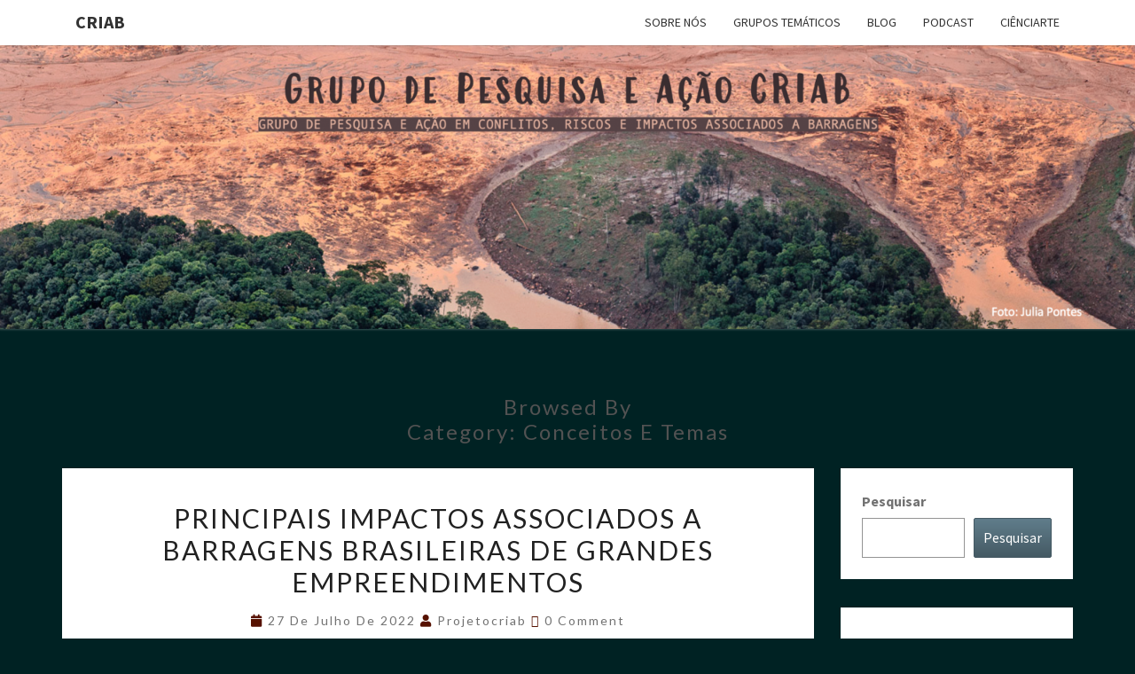

--- FILE ---
content_type: text/html; charset=UTF-8
request_url: https://www.blogs.unicamp.br/projetocriab/category/conceitos-temas/
body_size: 32693
content:
<!DOCTYPE html>

<!--[if IE 8]>
<html id="ie8" lang="pt-BR">
<![endif]-->
<!--[if !(IE 8) ]><!-->
<html lang="pt-BR">
<!--<![endif]-->
<head>
<meta charset="UTF-8" />
<meta name="viewport" content="width=device-width" />
<link rel="profile" href="http://gmpg.org/xfn/11" />
<link rel="pingback" href="https://www.blogs.unicamp.br/projetocriab/xmlrpc.php" />
<title>Conceitos e temas &#8211; CRIAB</title>
<meta name='robots' content='max-image-preview:large' />
	<style>img:is([sizes="auto" i], [sizes^="auto," i]) { contain-intrinsic-size: 3000px 1500px }</style>
	<link rel='dns-prefetch' href='//static.addtoany.com' />
<link rel='dns-prefetch' href='//fonts.googleapis.com' />
<link rel='dns-prefetch' href='//use.fontawesome.com' />
<link rel='dns-prefetch' href='//www.googletagmanager.com' />
<link rel="alternate" type="application/rss+xml" title="Feed para CRIAB &raquo;" href="https://www.blogs.unicamp.br/projetocriab/feed/" />
<link rel="alternate" type="application/rss+xml" title="Feed de comentários para CRIAB &raquo;" href="https://www.blogs.unicamp.br/projetocriab/comments/feed/" />
<link rel="alternate" type="application/rss+xml" title="Feed de categoria para CRIAB &raquo; Conceitos e temas" href="https://www.blogs.unicamp.br/projetocriab/category/conceitos-temas/feed/" />
		<!-- This site uses the Google Analytics by MonsterInsights plugin v9.8.0 - Using Analytics tracking - https://www.monsterinsights.com/ -->
							<script src="//www.googletagmanager.com/gtag/js?id=G-F2Y1R9EWJM"  data-cfasync="false" data-wpfc-render="false" type="text/javascript" async></script>
			<script data-cfasync="false" data-wpfc-render="false" type="text/javascript">
				var mi_version = '9.8.0';
				var mi_track_user = true;
				var mi_no_track_reason = '';
								var MonsterInsightsDefaultLocations = {"page_location":"https:\/\/www.blogs.unicamp.br\/projetocriab\/category\/conceitos-temas\/"};
								if ( typeof MonsterInsightsPrivacyGuardFilter === 'function' ) {
					var MonsterInsightsLocations = (typeof MonsterInsightsExcludeQuery === 'object') ? MonsterInsightsPrivacyGuardFilter( MonsterInsightsExcludeQuery ) : MonsterInsightsPrivacyGuardFilter( MonsterInsightsDefaultLocations );
				} else {
					var MonsterInsightsLocations = (typeof MonsterInsightsExcludeQuery === 'object') ? MonsterInsightsExcludeQuery : MonsterInsightsDefaultLocations;
				}

								var disableStrs = [
										'ga-disable-G-F2Y1R9EWJM',
									];

				/* Function to detect opted out users */
				function __gtagTrackerIsOptedOut() {
					for (var index = 0; index < disableStrs.length; index++) {
						if (document.cookie.indexOf(disableStrs[index] + '=true') > -1) {
							return true;
						}
					}

					return false;
				}

				/* Disable tracking if the opt-out cookie exists. */
				if (__gtagTrackerIsOptedOut()) {
					for (var index = 0; index < disableStrs.length; index++) {
						window[disableStrs[index]] = true;
					}
				}

				/* Opt-out function */
				function __gtagTrackerOptout() {
					for (var index = 0; index < disableStrs.length; index++) {
						document.cookie = disableStrs[index] + '=true; expires=Thu, 31 Dec 2099 23:59:59 UTC; path=/';
						window[disableStrs[index]] = true;
					}
				}

				if ('undefined' === typeof gaOptout) {
					function gaOptout() {
						__gtagTrackerOptout();
					}
				}
								window.dataLayer = window.dataLayer || [];

				window.MonsterInsightsDualTracker = {
					helpers: {},
					trackers: {},
				};
				if (mi_track_user) {
					function __gtagDataLayer() {
						dataLayer.push(arguments);
					}

					function __gtagTracker(type, name, parameters) {
						if (!parameters) {
							parameters = {};
						}

						if (parameters.send_to) {
							__gtagDataLayer.apply(null, arguments);
							return;
						}

						if (type === 'event') {
														parameters.send_to = monsterinsights_frontend.v4_id;
							var hookName = name;
							if (typeof parameters['event_category'] !== 'undefined') {
								hookName = parameters['event_category'] + ':' + name;
							}

							if (typeof MonsterInsightsDualTracker.trackers[hookName] !== 'undefined') {
								MonsterInsightsDualTracker.trackers[hookName](parameters);
							} else {
								__gtagDataLayer('event', name, parameters);
							}
							
						} else {
							__gtagDataLayer.apply(null, arguments);
						}
					}

					__gtagTracker('js', new Date());
					__gtagTracker('set', {
						'developer_id.dZGIzZG': true,
											});
					if ( MonsterInsightsLocations.page_location ) {
						__gtagTracker('set', MonsterInsightsLocations);
					}
										__gtagTracker('config', 'G-F2Y1R9EWJM', {"forceSSL":"true","link_attribution":"true"} );
										window.gtag = __gtagTracker;										(function () {
						/* https://developers.google.com/analytics/devguides/collection/analyticsjs/ */
						/* ga and __gaTracker compatibility shim. */
						var noopfn = function () {
							return null;
						};
						var newtracker = function () {
							return new Tracker();
						};
						var Tracker = function () {
							return null;
						};
						var p = Tracker.prototype;
						p.get = noopfn;
						p.set = noopfn;
						p.send = function () {
							var args = Array.prototype.slice.call(arguments);
							args.unshift('send');
							__gaTracker.apply(null, args);
						};
						var __gaTracker = function () {
							var len = arguments.length;
							if (len === 0) {
								return;
							}
							var f = arguments[len - 1];
							if (typeof f !== 'object' || f === null || typeof f.hitCallback !== 'function') {
								if ('send' === arguments[0]) {
									var hitConverted, hitObject = false, action;
									if ('event' === arguments[1]) {
										if ('undefined' !== typeof arguments[3]) {
											hitObject = {
												'eventAction': arguments[3],
												'eventCategory': arguments[2],
												'eventLabel': arguments[4],
												'value': arguments[5] ? arguments[5] : 1,
											}
										}
									}
									if ('pageview' === arguments[1]) {
										if ('undefined' !== typeof arguments[2]) {
											hitObject = {
												'eventAction': 'page_view',
												'page_path': arguments[2],
											}
										}
									}
									if (typeof arguments[2] === 'object') {
										hitObject = arguments[2];
									}
									if (typeof arguments[5] === 'object') {
										Object.assign(hitObject, arguments[5]);
									}
									if ('undefined' !== typeof arguments[1].hitType) {
										hitObject = arguments[1];
										if ('pageview' === hitObject.hitType) {
											hitObject.eventAction = 'page_view';
										}
									}
									if (hitObject) {
										action = 'timing' === arguments[1].hitType ? 'timing_complete' : hitObject.eventAction;
										hitConverted = mapArgs(hitObject);
										__gtagTracker('event', action, hitConverted);
									}
								}
								return;
							}

							function mapArgs(args) {
								var arg, hit = {};
								var gaMap = {
									'eventCategory': 'event_category',
									'eventAction': 'event_action',
									'eventLabel': 'event_label',
									'eventValue': 'event_value',
									'nonInteraction': 'non_interaction',
									'timingCategory': 'event_category',
									'timingVar': 'name',
									'timingValue': 'value',
									'timingLabel': 'event_label',
									'page': 'page_path',
									'location': 'page_location',
									'title': 'page_title',
									'referrer' : 'page_referrer',
								};
								for (arg in args) {
																		if (!(!args.hasOwnProperty(arg) || !gaMap.hasOwnProperty(arg))) {
										hit[gaMap[arg]] = args[arg];
									} else {
										hit[arg] = args[arg];
									}
								}
								return hit;
							}

							try {
								f.hitCallback();
							} catch (ex) {
							}
						};
						__gaTracker.create = newtracker;
						__gaTracker.getByName = newtracker;
						__gaTracker.getAll = function () {
							return [];
						};
						__gaTracker.remove = noopfn;
						__gaTracker.loaded = true;
						window['__gaTracker'] = __gaTracker;
					})();
									} else {
										console.log("");
					(function () {
						function __gtagTracker() {
							return null;
						}

						window['__gtagTracker'] = __gtagTracker;
						window['gtag'] = __gtagTracker;
					})();
									}
			</script>
			
							<!-- / Google Analytics by MonsterInsights -->
		<script type="text/javascript">
/* <![CDATA[ */
window._wpemojiSettings = {"baseUrl":"https:\/\/s.w.org\/images\/core\/emoji\/16.0.1\/72x72\/","ext":".png","svgUrl":"https:\/\/s.w.org\/images\/core\/emoji\/16.0.1\/svg\/","svgExt":".svg","source":{"wpemoji":"https:\/\/www.blogs.unicamp.br\/projetocriab\/wp-includes\/js\/wp-emoji.js?ver=6.8.3","twemoji":"https:\/\/www.blogs.unicamp.br\/projetocriab\/wp-includes\/js\/twemoji.js?ver=6.8.3"}};
/**
 * @output wp-includes/js/wp-emoji-loader.js
 */

/**
 * Emoji Settings as exported in PHP via _print_emoji_detection_script().
 * @typedef WPEmojiSettings
 * @type {object}
 * @property {?object} source
 * @property {?string} source.concatemoji
 * @property {?string} source.twemoji
 * @property {?string} source.wpemoji
 * @property {?boolean} DOMReady
 * @property {?Function} readyCallback
 */

/**
 * Support tests.
 * @typedef SupportTests
 * @type {object}
 * @property {?boolean} flag
 * @property {?boolean} emoji
 */

/**
 * IIFE to detect emoji support and load Twemoji if needed.
 *
 * @param {Window} window
 * @param {Document} document
 * @param {WPEmojiSettings} settings
 */
( function wpEmojiLoader( window, document, settings ) {
	if ( typeof Promise === 'undefined' ) {
		return;
	}

	var sessionStorageKey = 'wpEmojiSettingsSupports';
	var tests = [ 'flag', 'emoji' ];

	/**
	 * Checks whether the browser supports offloading to a Worker.
	 *
	 * @since 6.3.0
	 *
	 * @private
	 *
	 * @returns {boolean}
	 */
	function supportsWorkerOffloading() {
		return (
			typeof Worker !== 'undefined' &&
			typeof OffscreenCanvas !== 'undefined' &&
			typeof URL !== 'undefined' &&
			URL.createObjectURL &&
			typeof Blob !== 'undefined'
		);
	}

	/**
	 * @typedef SessionSupportTests
	 * @type {object}
	 * @property {number} timestamp
	 * @property {SupportTests} supportTests
	 */

	/**
	 * Get support tests from session.
	 *
	 * @since 6.3.0
	 *
	 * @private
	 *
	 * @returns {?SupportTests} Support tests, or null if not set or older than 1 week.
	 */
	function getSessionSupportTests() {
		try {
			/** @type {SessionSupportTests} */
			var item = JSON.parse(
				sessionStorage.getItem( sessionStorageKey )
			);
			if (
				typeof item === 'object' &&
				typeof item.timestamp === 'number' &&
				new Date().valueOf() < item.timestamp + 604800 && // Note: Number is a week in seconds.
				typeof item.supportTests === 'object'
			) {
				return item.supportTests;
			}
		} catch ( e ) {}
		return null;
	}

	/**
	 * Persist the supports in session storage.
	 *
	 * @since 6.3.0
	 *
	 * @private
	 *
	 * @param {SupportTests} supportTests Support tests.
	 */
	function setSessionSupportTests( supportTests ) {
		try {
			/** @type {SessionSupportTests} */
			var item = {
				supportTests: supportTests,
				timestamp: new Date().valueOf()
			};

			sessionStorage.setItem(
				sessionStorageKey,
				JSON.stringify( item )
			);
		} catch ( e ) {}
	}

	/**
	 * Checks if two sets of Emoji characters render the same visually.
	 *
	 * This is used to determine if the browser is rendering an emoji with multiple data points
	 * correctly. set1 is the emoji in the correct form, using a zero-width joiner. set2 is the emoji
	 * in the incorrect form, using a zero-width space. If the two sets render the same, then the browser
	 * does not support the emoji correctly.
	 *
	 * This function may be serialized to run in a Worker. Therefore, it cannot refer to variables from the containing
	 * scope. Everything must be passed by parameters.
	 *
	 * @since 4.9.0
	 *
	 * @private
	 *
	 * @param {CanvasRenderingContext2D} context 2D Context.
	 * @param {string} set1 Set of Emoji to test.
	 * @param {string} set2 Set of Emoji to test.
	 *
	 * @return {boolean} True if the two sets render the same.
	 */
	function emojiSetsRenderIdentically( context, set1, set2 ) {
		// Cleanup from previous test.
		context.clearRect( 0, 0, context.canvas.width, context.canvas.height );
		context.fillText( set1, 0, 0 );
		var rendered1 = new Uint32Array(
			context.getImageData(
				0,
				0,
				context.canvas.width,
				context.canvas.height
			).data
		);

		// Cleanup from previous test.
		context.clearRect( 0, 0, context.canvas.width, context.canvas.height );
		context.fillText( set2, 0, 0 );
		var rendered2 = new Uint32Array(
			context.getImageData(
				0,
				0,
				context.canvas.width,
				context.canvas.height
			).data
		);

		return rendered1.every( function ( rendered2Data, index ) {
			return rendered2Data === rendered2[ index ];
		} );
	}

	/**
	 * Checks if the center point of a single emoji is empty.
	 *
	 * This is used to determine if the browser is rendering an emoji with a single data point
	 * correctly. The center point of an incorrectly rendered emoji will be empty. A correctly
	 * rendered emoji will have a non-zero value at the center point.
	 *
	 * This function may be serialized to run in a Worker. Therefore, it cannot refer to variables from the containing
	 * scope. Everything must be passed by parameters.
	 *
	 * @since 6.8.2
	 *
	 * @private
	 *
	 * @param {CanvasRenderingContext2D} context 2D Context.
	 * @param {string} emoji Emoji to test.
	 *
	 * @return {boolean} True if the center point is empty.
	 */
	function emojiRendersEmptyCenterPoint( context, emoji ) {
		// Cleanup from previous test.
		context.clearRect( 0, 0, context.canvas.width, context.canvas.height );
		context.fillText( emoji, 0, 0 );

		// Test if the center point (16, 16) is empty (0,0,0,0).
		var centerPoint = context.getImageData(16, 16, 1, 1);
		for ( var i = 0; i < centerPoint.data.length; i++ ) {
			if ( centerPoint.data[ i ] !== 0 ) {
				// Stop checking the moment it's known not to be empty.
				return false;
			}
		}

		return true;
	}

	/**
	 * Determines if the browser properly renders Emoji that Twemoji can supplement.
	 *
	 * This function may be serialized to run in a Worker. Therefore, it cannot refer to variables from the containing
	 * scope. Everything must be passed by parameters.
	 *
	 * @since 4.2.0
	 *
	 * @private
	 *
	 * @param {CanvasRenderingContext2D} context 2D Context.
	 * @param {string} type Whether to test for support of "flag" or "emoji".
	 * @param {Function} emojiSetsRenderIdentically Reference to emojiSetsRenderIdentically function, needed due to minification.
	 * @param {Function} emojiRendersEmptyCenterPoint Reference to emojiRendersEmptyCenterPoint function, needed due to minification.
	 *
	 * @return {boolean} True if the browser can render emoji, false if it cannot.
	 */
	function browserSupportsEmoji( context, type, emojiSetsRenderIdentically, emojiRendersEmptyCenterPoint ) {
		var isIdentical;

		switch ( type ) {
			case 'flag':
				/*
				 * Test for Transgender flag compatibility. Added in Unicode 13.
				 *
				 * To test for support, we try to render it, and compare the rendering to how it would look if
				 * the browser doesn't render it correctly (white flag emoji + transgender symbol).
				 */
				isIdentical = emojiSetsRenderIdentically(
					context,
					'\uD83C\uDFF3\uFE0F\u200D\u26A7\uFE0F', // as a zero-width joiner sequence
					'\uD83C\uDFF3\uFE0F\u200B\u26A7\uFE0F' // separated by a zero-width space
				);

				if ( isIdentical ) {
					return false;
				}

				/*
				 * Test for Sark flag compatibility. This is the least supported of the letter locale flags,
				 * so gives us an easy test for full support.
				 *
				 * To test for support, we try to render it, and compare the rendering to how it would look if
				 * the browser doesn't render it correctly ([C] + [Q]).
				 */
				isIdentical = emojiSetsRenderIdentically(
					context,
					'\uD83C\uDDE8\uD83C\uDDF6', // as the sequence of two code points
					'\uD83C\uDDE8\u200B\uD83C\uDDF6' // as the two code points separated by a zero-width space
				);

				if ( isIdentical ) {
					return false;
				}

				/*
				 * Test for English flag compatibility. England is a country in the United Kingdom, it
				 * does not have a two letter locale code but rather a five letter sub-division code.
				 *
				 * To test for support, we try to render it, and compare the rendering to how it would look if
				 * the browser doesn't render it correctly (black flag emoji + [G] + [B] + [E] + [N] + [G]).
				 */
				isIdentical = emojiSetsRenderIdentically(
					context,
					// as the flag sequence
					'\uD83C\uDFF4\uDB40\uDC67\uDB40\uDC62\uDB40\uDC65\uDB40\uDC6E\uDB40\uDC67\uDB40\uDC7F',
					// with each code point separated by a zero-width space
					'\uD83C\uDFF4\u200B\uDB40\uDC67\u200B\uDB40\uDC62\u200B\uDB40\uDC65\u200B\uDB40\uDC6E\u200B\uDB40\uDC67\u200B\uDB40\uDC7F'
				);

				return ! isIdentical;
			case 'emoji':
				/*
				 * Does Emoji 16.0 cause the browser to go splat?
				 *
				 * To test for Emoji 16.0 support, try to render a new emoji: Splatter.
				 *
				 * The splatter emoji is a single code point emoji. Testing for browser support
				 * required testing the center point of the emoji to see if it is empty.
				 *
				 * 0xD83E 0xDEDF (\uD83E\uDEDF) == 🫟 Splatter.
				 *
				 * When updating this test, please ensure that the emoji is either a single code point
				 * or switch to using the emojiSetsRenderIdentically function and testing with a zero-width
				 * joiner vs a zero-width space.
				 */
				var notSupported = emojiRendersEmptyCenterPoint( context, '\uD83E\uDEDF' );
				return ! notSupported;
		}

		return false;
	}

	/**
	 * Checks emoji support tests.
	 *
	 * This function may be serialized to run in a Worker. Therefore, it cannot refer to variables from the containing
	 * scope. Everything must be passed by parameters.
	 *
	 * @since 6.3.0
	 *
	 * @private
	 *
	 * @param {string[]} tests Tests.
	 * @param {Function} browserSupportsEmoji Reference to browserSupportsEmoji function, needed due to minification.
	 * @param {Function} emojiSetsRenderIdentically Reference to emojiSetsRenderIdentically function, needed due to minification.
	 * @param {Function} emojiRendersEmptyCenterPoint Reference to emojiRendersEmptyCenterPoint function, needed due to minification.
	 *
	 * @return {SupportTests} Support tests.
	 */
	function testEmojiSupports( tests, browserSupportsEmoji, emojiSetsRenderIdentically, emojiRendersEmptyCenterPoint ) {
		var canvas;
		if (
			typeof WorkerGlobalScope !== 'undefined' &&
			self instanceof WorkerGlobalScope
		) {
			canvas = new OffscreenCanvas( 300, 150 ); // Dimensions are default for HTMLCanvasElement.
		} else {
			canvas = document.createElement( 'canvas' );
		}

		var context = canvas.getContext( '2d', { willReadFrequently: true } );

		/*
		 * Chrome on OS X added native emoji rendering in M41. Unfortunately,
		 * it doesn't work when the font is bolder than 500 weight. So, we
		 * check for bold rendering support to avoid invisible emoji in Chrome.
		 */
		context.textBaseline = 'top';
		context.font = '600 32px Arial';

		var supports = {};
		tests.forEach( function ( test ) {
			supports[ test ] = browserSupportsEmoji( context, test, emojiSetsRenderIdentically, emojiRendersEmptyCenterPoint );
		} );
		return supports;
	}

	/**
	 * Adds a script to the head of the document.
	 *
	 * @ignore
	 *
	 * @since 4.2.0
	 *
	 * @param {string} src The url where the script is located.
	 *
	 * @return {void}
	 */
	function addScript( src ) {
		var script = document.createElement( 'script' );
		script.src = src;
		script.defer = true;
		document.head.appendChild( script );
	}

	settings.supports = {
		everything: true,
		everythingExceptFlag: true
	};

	// Create a promise for DOMContentLoaded since the worker logic may finish after the event has fired.
	var domReadyPromise = new Promise( function ( resolve ) {
		document.addEventListener( 'DOMContentLoaded', resolve, {
			once: true
		} );
	} );

	// Obtain the emoji support from the browser, asynchronously when possible.
	new Promise( function ( resolve ) {
		var supportTests = getSessionSupportTests();
		if ( supportTests ) {
			resolve( supportTests );
			return;
		}

		if ( supportsWorkerOffloading() ) {
			try {
				// Note that the functions are being passed as arguments due to minification.
				var workerScript =
					'postMessage(' +
					testEmojiSupports.toString() +
					'(' +
					[
						JSON.stringify( tests ),
						browserSupportsEmoji.toString(),
						emojiSetsRenderIdentically.toString(),
						emojiRendersEmptyCenterPoint.toString()
					].join( ',' ) +
					'));';
				var blob = new Blob( [ workerScript ], {
					type: 'text/javascript'
				} );
				var worker = new Worker( URL.createObjectURL( blob ), { name: 'wpTestEmojiSupports' } );
				worker.onmessage = function ( event ) {
					supportTests = event.data;
					setSessionSupportTests( supportTests );
					worker.terminate();
					resolve( supportTests );
				};
				return;
			} catch ( e ) {}
		}

		supportTests = testEmojiSupports( tests, browserSupportsEmoji, emojiSetsRenderIdentically, emojiRendersEmptyCenterPoint );
		setSessionSupportTests( supportTests );
		resolve( supportTests );
	} )
		// Once the browser emoji support has been obtained from the session, finalize the settings.
		.then( function ( supportTests ) {
			/*
			 * Tests the browser support for flag emojis and other emojis, and adjusts the
			 * support settings accordingly.
			 */
			for ( var test in supportTests ) {
				settings.supports[ test ] = supportTests[ test ];

				settings.supports.everything =
					settings.supports.everything && settings.supports[ test ];

				if ( 'flag' !== test ) {
					settings.supports.everythingExceptFlag =
						settings.supports.everythingExceptFlag &&
						settings.supports[ test ];
				}
			}

			settings.supports.everythingExceptFlag =
				settings.supports.everythingExceptFlag &&
				! settings.supports.flag;

			// Sets DOMReady to false and assigns a ready function to settings.
			settings.DOMReady = false;
			settings.readyCallback = function () {
				settings.DOMReady = true;
			};
		} )
		.then( function () {
			return domReadyPromise;
		} )
		.then( function () {
			// When the browser can not render everything we need to load a polyfill.
			if ( ! settings.supports.everything ) {
				settings.readyCallback();

				var src = settings.source || {};

				if ( src.concatemoji ) {
					addScript( src.concatemoji );
				} else if ( src.wpemoji && src.twemoji ) {
					addScript( src.twemoji );
					addScript( src.wpemoji );
				}
			}
		} );
} )( window, document, window._wpemojiSettings );

/* ]]> */
</script>
<link rel='stylesheet' id='editor_plus-plugin-frontend-style-css' href='https://www.blogs.unicamp.br/projetocriab/wp-content/plugins/editorplus/dist/style-gutenberg-frontend-style.css?ver=693fdd8e904ae' type='text/css' media='' />
<style id='editor_plus-plugin-frontend-style-inline-css' type='text/css'>

    @font-face {
      font-family: 'eplus-icon';
      src: url('https://www.blogs.unicamp.br/projetocriab/wp-content/plugins/editorplus/extensions/icon-inserter/fonts/eplus-icon.eot?xs1351');
      src: url('https://www.blogs.unicamp.br/projetocriab/wp-content/plugins/editorplus/extensions/icon-inserter/fonts/eplus-icon.eot?xs1351#iefix')
          format('embedded-opentype'),
        url('https://www.blogs.unicamp.br/projetocriab/wp-content/plugins/editorplus/extensions/icon-inserter/fonts/eplus-icon.ttf?xs1351') format('truetype'),
        url('https://www.blogs.unicamp.br/projetocriab/wp-content/plugins/editorplus/extensions/icon-inserter/fonts/eplus-icon.woff?xs1351') format('woff'),
        url('https://www.blogs.unicamp.br/projetocriab/wp-content/plugins/editorplus/extensions/icon-inserter/fonts/eplus-icon.svg?xs1351#eplus-icon') format('svg');
      font-weight: normal;
      font-style: normal;
      font-display: block;
    }
</style>
<link rel='stylesheet' id='wpra-lightbox-css' href='https://www.blogs.unicamp.br/projetocriab/wp-content/plugins/wp-rss-aggregator/core/css/jquery-colorbox.css?ver=1.4.33' type='text/css' media='all' />
<link rel='stylesheet' id='hfe-widgets-style-css' href='https://www.blogs.unicamp.br/projetocriab/wp-content/plugins/header-footer-elementor/inc/widgets-css/frontend.css?ver=2.5.2' type='text/css' media='all' />
<link rel='stylesheet' id='premium-addons-css' href='https://www.blogs.unicamp.br/projetocriab/wp-content/plugins/premium-addons-for-elementor/assets/frontend/css/premium-addons.css?ver=4.11.41' type='text/css' media='all' />
<style id='wp-emoji-styles-inline-css' type='text/css'>

	img.wp-smiley, img.emoji {
		display: inline !important;
		border: none !important;
		box-shadow: none !important;
		height: 1em !important;
		width: 1em !important;
		margin: 0 0.07em !important;
		vertical-align: -0.1em !important;
		background: none !important;
		padding: 0 !important;
	}
</style>
<link rel='stylesheet' id='wp-block-library-css' href='https://www.blogs.unicamp.br/projetocriab/wp-includes/css/dist/block-library/style.css?ver=6.8.3' type='text/css' media='all' />
<style id='classic-theme-styles-inline-css' type='text/css'>
/**
 * These rules are needed for backwards compatibility.
 * They should match the button element rules in the base theme.json file.
 */
.wp-block-button__link {
	color: #ffffff;
	background-color: #32373c;
	border-radius: 9999px; /* 100% causes an oval, but any explicit but really high value retains the pill shape. */

	/* This needs a low specificity so it won't override the rules from the button element if defined in theme.json. */
	box-shadow: none;
	text-decoration: none;

	/* The extra 2px are added to size solids the same as the outline versions.*/
	padding: calc(0.667em + 2px) calc(1.333em + 2px);

	font-size: 1.125em;
}

.wp-block-file__button {
	background: #32373c;
	color: #ffffff;
	text-decoration: none;
}

</style>
<style id='feedzy-rss-feeds-loop-style-inline-css' type='text/css'>
.wp-block-feedzy-rss-feeds-loop{display:grid;gap:24px;grid-template-columns:repeat(1,1fr)}@media(min-width:782px){.wp-block-feedzy-rss-feeds-loop.feedzy-loop-columns-2,.wp-block-feedzy-rss-feeds-loop.feedzy-loop-columns-3,.wp-block-feedzy-rss-feeds-loop.feedzy-loop-columns-4,.wp-block-feedzy-rss-feeds-loop.feedzy-loop-columns-5{grid-template-columns:repeat(2,1fr)}}@media(min-width:960px){.wp-block-feedzy-rss-feeds-loop.feedzy-loop-columns-2{grid-template-columns:repeat(2,1fr)}.wp-block-feedzy-rss-feeds-loop.feedzy-loop-columns-3{grid-template-columns:repeat(3,1fr)}.wp-block-feedzy-rss-feeds-loop.feedzy-loop-columns-4{grid-template-columns:repeat(4,1fr)}.wp-block-feedzy-rss-feeds-loop.feedzy-loop-columns-5{grid-template-columns:repeat(5,1fr)}}.wp-block-feedzy-rss-feeds-loop .wp-block-image.is-style-rounded img{border-radius:9999px}.wp-block-feedzy-rss-feeds-loop .wp-block-image:has(:is(img:not([src]),img[src=""])){display:none}

</style>
<style id='pdfemb-pdf-embedder-viewer-style-inline-css' type='text/css'>
.wp-block-pdfemb-pdf-embedder-viewer{max-width:none}

</style>
<link rel='stylesheet' id='wpra-displays-css' href='https://www.blogs.unicamp.br/projetocriab/wp-content/plugins/wp-rss-aggregator/core/css/displays.css?ver=5.0.4' type='text/css' media='all' />
<link rel='stylesheet' id='visual-portfolio-block-filter-by-category-css' href='https://www.blogs.unicamp.br/projetocriab/wp-content/plugins/visual-portfolio/build/gutenberg/blocks/filter-by-category/style.css?ver=1759859010' type='text/css' media='all' />
<link rel='stylesheet' id='visual-portfolio-block-pagination-css' href='https://www.blogs.unicamp.br/projetocriab/wp-content/plugins/visual-portfolio/build/gutenberg/blocks/pagination/style.css?ver=1759859010' type='text/css' media='all' />
<link rel='stylesheet' id='visual-portfolio-block-sort-css' href='https://www.blogs.unicamp.br/projetocriab/wp-content/plugins/visual-portfolio/build/gutenberg/blocks/sort/style.css?ver=1759859010' type='text/css' media='all' />
<style id='global-styles-inline-css' type='text/css'>
:root{--wp--preset--aspect-ratio--square: 1;--wp--preset--aspect-ratio--4-3: 4/3;--wp--preset--aspect-ratio--3-4: 3/4;--wp--preset--aspect-ratio--3-2: 3/2;--wp--preset--aspect-ratio--2-3: 2/3;--wp--preset--aspect-ratio--16-9: 16/9;--wp--preset--aspect-ratio--9-16: 9/16;--wp--preset--color--black: #000000;--wp--preset--color--cyan-bluish-gray: #abb8c3;--wp--preset--color--white: #ffffff;--wp--preset--color--pale-pink: #f78da7;--wp--preset--color--vivid-red: #cf2e2e;--wp--preset--color--luminous-vivid-orange: #ff6900;--wp--preset--color--luminous-vivid-amber: #fcb900;--wp--preset--color--light-green-cyan: #7bdcb5;--wp--preset--color--vivid-green-cyan: #00d084;--wp--preset--color--pale-cyan-blue: #8ed1fc;--wp--preset--color--vivid-cyan-blue: #0693e3;--wp--preset--color--vivid-purple: #9b51e0;--wp--preset--gradient--vivid-cyan-blue-to-vivid-purple: linear-gradient(135deg,rgba(6,147,227,1) 0%,rgb(155,81,224) 100%);--wp--preset--gradient--light-green-cyan-to-vivid-green-cyan: linear-gradient(135deg,rgb(122,220,180) 0%,rgb(0,208,130) 100%);--wp--preset--gradient--luminous-vivid-amber-to-luminous-vivid-orange: linear-gradient(135deg,rgba(252,185,0,1) 0%,rgba(255,105,0,1) 100%);--wp--preset--gradient--luminous-vivid-orange-to-vivid-red: linear-gradient(135deg,rgba(255,105,0,1) 0%,rgb(207,46,46) 100%);--wp--preset--gradient--very-light-gray-to-cyan-bluish-gray: linear-gradient(135deg,rgb(238,238,238) 0%,rgb(169,184,195) 100%);--wp--preset--gradient--cool-to-warm-spectrum: linear-gradient(135deg,rgb(74,234,220) 0%,rgb(151,120,209) 20%,rgb(207,42,186) 40%,rgb(238,44,130) 60%,rgb(251,105,98) 80%,rgb(254,248,76) 100%);--wp--preset--gradient--blush-light-purple: linear-gradient(135deg,rgb(255,206,236) 0%,rgb(152,150,240) 100%);--wp--preset--gradient--blush-bordeaux: linear-gradient(135deg,rgb(254,205,165) 0%,rgb(254,45,45) 50%,rgb(107,0,62) 100%);--wp--preset--gradient--luminous-dusk: linear-gradient(135deg,rgb(255,203,112) 0%,rgb(199,81,192) 50%,rgb(65,88,208) 100%);--wp--preset--gradient--pale-ocean: linear-gradient(135deg,rgb(255,245,203) 0%,rgb(182,227,212) 50%,rgb(51,167,181) 100%);--wp--preset--gradient--electric-grass: linear-gradient(135deg,rgb(202,248,128) 0%,rgb(113,206,126) 100%);--wp--preset--gradient--midnight: linear-gradient(135deg,rgb(2,3,129) 0%,rgb(40,116,252) 100%);--wp--preset--font-size--small: 13px;--wp--preset--font-size--medium: 20px;--wp--preset--font-size--large: 36px;--wp--preset--font-size--x-large: 42px;--wp--preset--spacing--20: 0.44rem;--wp--preset--spacing--30: 0.67rem;--wp--preset--spacing--40: 1rem;--wp--preset--spacing--50: 1.5rem;--wp--preset--spacing--60: 2.25rem;--wp--preset--spacing--70: 3.38rem;--wp--preset--spacing--80: 5.06rem;--wp--preset--shadow--natural: 6px 6px 9px rgba(0, 0, 0, 0.2);--wp--preset--shadow--deep: 12px 12px 50px rgba(0, 0, 0, 0.4);--wp--preset--shadow--sharp: 6px 6px 0px rgba(0, 0, 0, 0.2);--wp--preset--shadow--outlined: 6px 6px 0px -3px rgba(255, 255, 255, 1), 6px 6px rgba(0, 0, 0, 1);--wp--preset--shadow--crisp: 6px 6px 0px rgba(0, 0, 0, 1);}:where(.is-layout-flex){gap: 0.5em;}:where(.is-layout-grid){gap: 0.5em;}body .is-layout-flex{display: flex;}.is-layout-flex{flex-wrap: wrap;align-items: center;}.is-layout-flex > :is(*, div){margin: 0;}body .is-layout-grid{display: grid;}.is-layout-grid > :is(*, div){margin: 0;}:where(.wp-block-columns.is-layout-flex){gap: 2em;}:where(.wp-block-columns.is-layout-grid){gap: 2em;}:where(.wp-block-post-template.is-layout-flex){gap: 1.25em;}:where(.wp-block-post-template.is-layout-grid){gap: 1.25em;}.has-black-color{color: var(--wp--preset--color--black) !important;}.has-cyan-bluish-gray-color{color: var(--wp--preset--color--cyan-bluish-gray) !important;}.has-white-color{color: var(--wp--preset--color--white) !important;}.has-pale-pink-color{color: var(--wp--preset--color--pale-pink) !important;}.has-vivid-red-color{color: var(--wp--preset--color--vivid-red) !important;}.has-luminous-vivid-orange-color{color: var(--wp--preset--color--luminous-vivid-orange) !important;}.has-luminous-vivid-amber-color{color: var(--wp--preset--color--luminous-vivid-amber) !important;}.has-light-green-cyan-color{color: var(--wp--preset--color--light-green-cyan) !important;}.has-vivid-green-cyan-color{color: var(--wp--preset--color--vivid-green-cyan) !important;}.has-pale-cyan-blue-color{color: var(--wp--preset--color--pale-cyan-blue) !important;}.has-vivid-cyan-blue-color{color: var(--wp--preset--color--vivid-cyan-blue) !important;}.has-vivid-purple-color{color: var(--wp--preset--color--vivid-purple) !important;}.has-black-background-color{background-color: var(--wp--preset--color--black) !important;}.has-cyan-bluish-gray-background-color{background-color: var(--wp--preset--color--cyan-bluish-gray) !important;}.has-white-background-color{background-color: var(--wp--preset--color--white) !important;}.has-pale-pink-background-color{background-color: var(--wp--preset--color--pale-pink) !important;}.has-vivid-red-background-color{background-color: var(--wp--preset--color--vivid-red) !important;}.has-luminous-vivid-orange-background-color{background-color: var(--wp--preset--color--luminous-vivid-orange) !important;}.has-luminous-vivid-amber-background-color{background-color: var(--wp--preset--color--luminous-vivid-amber) !important;}.has-light-green-cyan-background-color{background-color: var(--wp--preset--color--light-green-cyan) !important;}.has-vivid-green-cyan-background-color{background-color: var(--wp--preset--color--vivid-green-cyan) !important;}.has-pale-cyan-blue-background-color{background-color: var(--wp--preset--color--pale-cyan-blue) !important;}.has-vivid-cyan-blue-background-color{background-color: var(--wp--preset--color--vivid-cyan-blue) !important;}.has-vivid-purple-background-color{background-color: var(--wp--preset--color--vivid-purple) !important;}.has-black-border-color{border-color: var(--wp--preset--color--black) !important;}.has-cyan-bluish-gray-border-color{border-color: var(--wp--preset--color--cyan-bluish-gray) !important;}.has-white-border-color{border-color: var(--wp--preset--color--white) !important;}.has-pale-pink-border-color{border-color: var(--wp--preset--color--pale-pink) !important;}.has-vivid-red-border-color{border-color: var(--wp--preset--color--vivid-red) !important;}.has-luminous-vivid-orange-border-color{border-color: var(--wp--preset--color--luminous-vivid-orange) !important;}.has-luminous-vivid-amber-border-color{border-color: var(--wp--preset--color--luminous-vivid-amber) !important;}.has-light-green-cyan-border-color{border-color: var(--wp--preset--color--light-green-cyan) !important;}.has-vivid-green-cyan-border-color{border-color: var(--wp--preset--color--vivid-green-cyan) !important;}.has-pale-cyan-blue-border-color{border-color: var(--wp--preset--color--pale-cyan-blue) !important;}.has-vivid-cyan-blue-border-color{border-color: var(--wp--preset--color--vivid-cyan-blue) !important;}.has-vivid-purple-border-color{border-color: var(--wp--preset--color--vivid-purple) !important;}.has-vivid-cyan-blue-to-vivid-purple-gradient-background{background: var(--wp--preset--gradient--vivid-cyan-blue-to-vivid-purple) !important;}.has-light-green-cyan-to-vivid-green-cyan-gradient-background{background: var(--wp--preset--gradient--light-green-cyan-to-vivid-green-cyan) !important;}.has-luminous-vivid-amber-to-luminous-vivid-orange-gradient-background{background: var(--wp--preset--gradient--luminous-vivid-amber-to-luminous-vivid-orange) !important;}.has-luminous-vivid-orange-to-vivid-red-gradient-background{background: var(--wp--preset--gradient--luminous-vivid-orange-to-vivid-red) !important;}.has-very-light-gray-to-cyan-bluish-gray-gradient-background{background: var(--wp--preset--gradient--very-light-gray-to-cyan-bluish-gray) !important;}.has-cool-to-warm-spectrum-gradient-background{background: var(--wp--preset--gradient--cool-to-warm-spectrum) !important;}.has-blush-light-purple-gradient-background{background: var(--wp--preset--gradient--blush-light-purple) !important;}.has-blush-bordeaux-gradient-background{background: var(--wp--preset--gradient--blush-bordeaux) !important;}.has-luminous-dusk-gradient-background{background: var(--wp--preset--gradient--luminous-dusk) !important;}.has-pale-ocean-gradient-background{background: var(--wp--preset--gradient--pale-ocean) !important;}.has-electric-grass-gradient-background{background: var(--wp--preset--gradient--electric-grass) !important;}.has-midnight-gradient-background{background: var(--wp--preset--gradient--midnight) !important;}.has-small-font-size{font-size: var(--wp--preset--font-size--small) !important;}.has-medium-font-size{font-size: var(--wp--preset--font-size--medium) !important;}.has-large-font-size{font-size: var(--wp--preset--font-size--large) !important;}.has-x-large-font-size{font-size: var(--wp--preset--font-size--x-large) !important;}
:where(.wp-block-post-template.is-layout-flex){gap: 1.25em;}:where(.wp-block-post-template.is-layout-grid){gap: 1.25em;}
:where(.wp-block-columns.is-layout-flex){gap: 2em;}:where(.wp-block-columns.is-layout-grid){gap: 2em;}
:root :where(.wp-block-pullquote){font-size: 1.5em;line-height: 1.6;}
:where(.wp-block-visual-portfolio-loop.is-layout-flex){gap: 1.25em;}:where(.wp-block-visual-portfolio-loop.is-layout-grid){gap: 1.25em;}
</style>
<link rel='stylesheet' id='prflxtrflds_front_stylesheet-css' href='https://www.blogs.unicamp.br/projetocriab/wp-content/plugins/profile-extra-fields/css/front_style.css?ver=1.2.4' type='text/css' media='all' />
<link rel='stylesheet' id='responsive-lightbox-swipebox-css' href='https://www.blogs.unicamp.br/projetocriab/wp-content/plugins/responsive-lightbox/assets/swipebox/swipebox.css?ver=1.5.2' type='text/css' media='all' />
<link rel='stylesheet' id='simply-gallery-block-frontend-css' href='https://www.blogs.unicamp.br/projetocriab/wp-content/plugins/simply-gallery-block/blocks/pgc_sgb.min.style.css?ver=3.2.7' type='text/css' media='all' />
<link rel='stylesheet' id='ivory-search-styles-css' href='https://www.blogs.unicamp.br/projetocriab/wp-content/plugins/add-search-to-menu/public/css/ivory-search.min.css?ver=5.5.11' type='text/css' media='all' />
<link rel='stylesheet' id='hfe-style-css' href='https://www.blogs.unicamp.br/projetocriab/wp-content/plugins/header-footer-elementor/assets/css/header-footer-elementor.css?ver=2.5.2' type='text/css' media='all' />
<link rel='stylesheet' id='elementor-frontend-css' href='https://www.blogs.unicamp.br/projetocriab/wp-content/plugins/elementor/assets/css/frontend.css?ver=3.32.4' type='text/css' media='all' />
<link rel='stylesheet' id='feedzy-rss-feeds-elementor-css' href='https://www.blogs.unicamp.br/projetocriab/wp-content/plugins/feedzy-rss-feeds/css/feedzy-rss-feeds.css?ver=1' type='text/css' media='all' />
<link rel='stylesheet' id='elementor-post-3-css' href='https://www.blogs.unicamp.br/projetocriab/wp-content/uploads/sites/302/elementor/css/post-3.css?ver=1759855238' type='text/css' media='all' />
<link rel='stylesheet' id='font-awesome-css' href='https://www.blogs.unicamp.br/projetocriab/wp-content/plugins/elementor/assets/lib/font-awesome/css/font-awesome.css?ver=4.7.0' type='text/css' media='all' />
<link rel='stylesheet' id='netsposts_css-css' href='https://www.blogs.unicamp.br/projetocriab/wp-content/plugins/network-posts-extended/css/net_posts_extended.css?ver=1.0.0' type='text/css' media='all' />
<link rel='stylesheet' id='netsposts_star_css-css' href='https://www.blogs.unicamp.br/projetocriab/wp-content/plugins/network-posts-extended/css/fontawesome-stars.css?ver=6.8.3' type='text/css' media='all' />
<link rel='stylesheet' id='bootstrap-css' href='https://www.blogs.unicamp.br/projetocriab/wp-content/themes/nisarg/css/bootstrap.css?ver=6.8.3' type='text/css' media='all' />
<link rel='stylesheet' id='nisarg-style-css' href='https://www.blogs.unicamp.br/projetocriab/wp-content/themes/nisarg/style.css?ver=6.8.3' type='text/css' media='all' />
<style id='nisarg-style-inline-css' type='text/css'>
	/* Color Scheme */

	/* Accent Color */

	a:active,
	a:hover,
	a:focus {
	    color: #561100;
	}

	.main-navigation .primary-menu > li > a:hover, .main-navigation .primary-menu > li > a:focus {
		color: #561100;
	}
	
	.main-navigation .primary-menu .sub-menu .current_page_item > a,
	.main-navigation .primary-menu .sub-menu .current-menu-item > a {
		color: #561100;
	}
	.main-navigation .primary-menu .sub-menu .current_page_item > a:hover,
	.main-navigation .primary-menu .sub-menu .current_page_item > a:focus,
	.main-navigation .primary-menu .sub-menu .current-menu-item > a:hover,
	.main-navigation .primary-menu .sub-menu .current-menu-item > a:focus {
		background-color: #fff;
		color: #561100;
	}
	.dropdown-toggle:hover,
	.dropdown-toggle:focus {
		color: #561100;
	}
	.pagination .current,
	.dark .pagination .current {
		background-color: #561100;
		border: 1px solid #561100;
	}
	blockquote {
		border-color: #561100;
	}
	@media (min-width: 768px){
		.main-navigation .primary-menu > .current_page_item > a,
		.main-navigation .primary-menu > .current_page_item > a:hover,
		.main-navigation .primary-menu > .current_page_item > a:focus,
		.main-navigation .primary-menu > .current-menu-item > a,
		.main-navigation .primary-menu > .current-menu-item > a:hover,
		.main-navigation .primary-menu > .current-menu-item > a:focus,
		.main-navigation .primary-menu > .current_page_ancestor > a,
		.main-navigation .primary-menu > .current_page_ancestor > a:hover,
		.main-navigation .primary-menu > .current_page_ancestor > a:focus,
		.main-navigation .primary-menu > .current-menu-ancestor > a,
		.main-navigation .primary-menu > .current-menu-ancestor > a:hover,
		.main-navigation .primary-menu > .current-menu-ancestor > a:focus {
			border-top: 4px solid #561100;
		}
		.main-navigation ul ul a:hover,
		.main-navigation ul ul a.focus {
			color: #fff;
			background-color: #561100;
		}
	}

	.main-navigation .primary-menu > .open > a, .main-navigation .primary-menu > .open > a:hover, .main-navigation .primary-menu > .open > a:focus {
		color: #561100;
	}

	.main-navigation .primary-menu > li > .sub-menu  li > a:hover,
	.main-navigation .primary-menu > li > .sub-menu  li > a:focus {
		color: #fff;
		background-color: #561100;
	}

	@media (max-width: 767px) {
		.main-navigation .primary-menu .open .sub-menu > li > a:hover {
			color: #fff;
			background-color: #561100;
		}
	}

	.sticky-post{
		color: #fff;
	    background: #561100; 
	}
	
	.entry-title a:hover,
	.entry-title a:focus{
	    color: #561100;
	}

	.entry-header .entry-meta::after{
	    background: #561100;
	}

	.fa {
		color: #561100;
	}

	.btn-default{
		border-bottom: 1px solid #561100;
	}

	.btn-default:hover, .btn-default:focus{
	    border-bottom: 1px solid #561100;
	    background-color: #561100;
	}

	.nav-previous:hover, .nav-next:hover{
	    border: 1px solid #561100;
	    background-color: #561100;
	}

	.next-post a:hover,.prev-post a:hover{
	    color: #561100;
	}

	.posts-navigation .next-post a:hover .fa, .posts-navigation .prev-post a:hover .fa{
	    color: #561100;
	}


	#secondary .widget-title::after{
		position: absolute;
	    width: 50px;
	    display: block;
	    height: 4px;    
	    bottom: -15px;
		background-color: #561100;
	    content: "";
	}

	#secondary .widget a:hover,
	#secondary .widget a:focus,
	.dark #secondary .widget #recentcomments a:hover,
	.dark #secondary .widget #recentcomments a:focus {
		color: #561100;
	}

	#secondary .widget_calendar tbody a {
		color: #fff;
		padding: 0.2em;
	    background-color: #561100;
	}

	#secondary .widget_calendar tbody a:hover{
		color: #fff;
	    padding: 0.2em;
	    background-color: #561100;  
	}	

	.dark .comment-respond #submit,
	.dark .main-navigation .menu-toggle:hover, 
	.dark .main-navigation .menu-toggle:focus,
	.dark html input[type="button"], 
	.dark input[type="reset"], 
	.dark input[type="submit"] {
		background: #561100;
		color: #fff;
	}
	
	.dark a {
		color: #561100;
	}

</style>
<link rel='stylesheet' id='nisarg-google-fonts-css' href='https://fonts.googleapis.com/css?family=Source+Sans+Pro%3A400%2C700%7CLato%3A400&#038;display=swap' type='text/css' media='all' />
<link rel='stylesheet' id='recent-posts-widget-with-thumbnails-public-style-css' href='https://www.blogs.unicamp.br/projetocriab/wp-content/plugins/recent-posts-widget-with-thumbnails/public.css?ver=7.1.1' type='text/css' media='all' />
<link rel='stylesheet' id='wp-pagenavi-css' href='https://www.blogs.unicamp.br/projetocriab/wp-content/plugins/wp-pagenavi/pagenavi-css.css?ver=2.70' type='text/css' media='all' />
<link rel='stylesheet' id='bfa-font-awesome-css' href='https://use.fontawesome.com/releases/v5.15.4/css/all.css?ver=2.0.3' type='text/css' media='all' />
<link rel='stylesheet' id='addtoany-css' href='https://www.blogs.unicamp.br/projetocriab/wp-content/plugins/add-to-any/addtoany.min.css?ver=1.16' type='text/css' media='all' />
<link rel='stylesheet' id='hfe-elementor-icons-css' href='https://www.blogs.unicamp.br/projetocriab/wp-content/plugins/elementor/assets/lib/eicons/css/elementor-icons.min.css?ver=5.34.0' type='text/css' media='all' />
<link rel='stylesheet' id='hfe-icons-list-css' href='https://www.blogs.unicamp.br/projetocriab/wp-content/plugins/elementor/assets/css/widget-icon-list.min.css?ver=3.24.3' type='text/css' media='all' />
<link rel='stylesheet' id='hfe-social-icons-css' href='https://www.blogs.unicamp.br/projetocriab/wp-content/plugins/elementor/assets/css/widget-social-icons.min.css?ver=3.24.0' type='text/css' media='all' />
<link rel='stylesheet' id='hfe-social-share-icons-brands-css' href='https://www.blogs.unicamp.br/projetocriab/wp-content/plugins/elementor/assets/lib/font-awesome/css/brands.css?ver=5.15.3' type='text/css' media='all' />
<link rel='stylesheet' id='hfe-social-share-icons-fontawesome-css' href='https://www.blogs.unicamp.br/projetocriab/wp-content/plugins/elementor/assets/lib/font-awesome/css/fontawesome.css?ver=5.15.3' type='text/css' media='all' />
<link rel='stylesheet' id='hfe-nav-menu-icons-css' href='https://www.blogs.unicamp.br/projetocriab/wp-content/plugins/elementor/assets/lib/font-awesome/css/solid.css?ver=5.15.3' type='text/css' media='all' />
<link rel='stylesheet' id='master-addons-main-style-css' href='https://www.blogs.unicamp.br/projetocriab/wp-content/plugins/master-addons/assets/css/master-addons-styles.css?ver=6.8.3' type='text/css' media='all' />
<link rel='stylesheet' id='elementor-gf-local-roboto-css' href='https://www.blogs.unicamp.br/projetocriab2/wp-content/uploads/sites/302/elementor/google-fonts/css/roboto.css?ver=1747758769' type='text/css' media='all' />
<link rel='stylesheet' id='elementor-gf-local-robotoslab-css' href='https://www.blogs.unicamp.br/projetocriab2/wp-content/uploads/sites/302/elementor/google-fonts/css/robotoslab.css?ver=1747758774' type='text/css' media='all' />
<script type="text/javascript" src="https://www.blogs.unicamp.br/projetocriab/wp-content/plugins/google-analytics-for-wordpress/assets/js/frontend-gtag.js?ver=1765793166" id="monsterinsights-frontend-script-js" async="async" data-wp-strategy="async"></script>
<script data-cfasync="false" data-wpfc-render="false" type="text/javascript" id='monsterinsights-frontend-script-js-extra'>/* <![CDATA[ */
var monsterinsights_frontend = {"js_events_tracking":"true","download_extensions":"doc,pdf,ppt,zip,xls,docx,pptx,xlsx","inbound_paths":"[{\"path\":\"\\\/go\\\/\",\"label\":\"affiliate\"},{\"path\":\"\\\/recommend\\\/\",\"label\":\"affiliate\"}]","home_url":"https:\/\/www.blogs.unicamp.br\/projetocriab","hash_tracking":"false","v4_id":"G-F2Y1R9EWJM"};/* ]]> */
</script>
<script type="text/javascript" id="jquery-core-js-before">
/* <![CDATA[ */
/* < ![CDATA[ */
function jltmaNS(n){for(var e=n.split("."),a=window,i="",r=e.length,t=0;r>t;t++)"window"!=e[t]&&(i=e[t],a[i]=a[i]||{},a=a[i]);return a;}
/* ]]]]><![CDATA[> */
/* ]]> */
</script>
<script type="text/javascript" id="nb-jquery" src="https://www.blogs.unicamp.br/projetocriab/wp-includes/js/jquery/jquery.js?ver=3.7.1" id="jquery-core-js"></script>
<script type="text/javascript" src="https://www.blogs.unicamp.br/projetocriab/wp-includes/js/jquery/jquery-migrate.js?ver=3.4.1" id="jquery-migrate-js"></script>
<script type="text/javascript" id="jquery-js-after">
/* <![CDATA[ */
!function($){"use strict";$(document).ready(function(){$(this).scrollTop()>100&&$(".hfe-scroll-to-top-wrap").removeClass("hfe-scroll-to-top-hide"),$(window).scroll(function(){$(this).scrollTop()<100?$(".hfe-scroll-to-top-wrap").fadeOut(300):$(".hfe-scroll-to-top-wrap").fadeIn(300)}),$(".hfe-scroll-to-top-wrap").on("click",function(){$("html, body").animate({scrollTop:0},300);return!1})})}(jQuery);
!function($){'use strict';$(document).ready(function(){var bar=$('.hfe-reading-progress-bar');if(!bar.length)return;$(window).on('scroll',function(){var s=$(window).scrollTop(),d=$(document).height()-$(window).height(),p=d? s/d*100:0;bar.css('width',p+'%')});});}(jQuery);
/* ]]> */
</script>
<script type="text/javascript" id="addtoany-core-js-before">
/* <![CDATA[ */
window.a2a_config=window.a2a_config||{};a2a_config.callbacks=[];a2a_config.overlays=[];a2a_config.templates={};a2a_localize = {
	Share: "Share",
	Save: "Save",
	Subscribe: "Subscribe",
	Email: "Email",
	Bookmark: "Bookmark",
	ShowAll: "Show all",
	ShowLess: "Show less",
	FindServices: "Find service(s)",
	FindAnyServiceToAddTo: "Instantly find any service to add to",
	PoweredBy: "Powered by",
	ShareViaEmail: "Share via email",
	SubscribeViaEmail: "Subscribe via email",
	BookmarkInYourBrowser: "Bookmark in your browser",
	BookmarkInstructions: "Press Ctrl+D or \u2318+D to bookmark this page",
	AddToYourFavorites: "Add to your favorites",
	SendFromWebOrProgram: "Send from any email address or email program",
	EmailProgram: "Email program",
	More: "More&#8230;",
	ThanksForSharing: "Thanks for sharing!",
	ThanksForFollowing: "Thanks for following!"
};
/* ]]> */
</script>
<script type="text/javascript" defer src="https://static.addtoany.com/menu/page.js" id="addtoany-core-js"></script>
<script type="text/javascript" defer src="https://www.blogs.unicamp.br/projetocriab/wp-content/plugins/add-to-any/addtoany.min.js?ver=1.1" id="addtoany-jquery-js"></script>
<script type="text/javascript" src="https://www.blogs.unicamp.br/projetocriab/wp-content/plugins/responsive-lightbox/assets/swipebox/jquery.swipebox.js?ver=1.5.2" id="responsive-lightbox-swipebox-js"></script>
<script type="text/javascript" src="https://www.blogs.unicamp.br/projetocriab/wp-includes/js/underscore.min.js?ver=1.13.7" id="underscore-js"></script>
<script type="text/javascript" src="https://www.blogs.unicamp.br/projetocriab/wp-content/plugins/responsive-lightbox/assets/infinitescroll/infinite-scroll.pkgd.js?ver=4.0.1" id="responsive-lightbox-infinite-scroll-js"></script>
<script type="text/javascript" id="responsive-lightbox-js-before">
/* <![CDATA[ */
var rlArgs = {"script":"swipebox","selector":"lightbox","customEvents":"","activeGalleries":true,"animation":true,"hideCloseButtonOnMobile":false,"removeBarsOnMobile":false,"hideBars":true,"hideBarsDelay":5000,"videoMaxWidth":1080,"useSVG":true,"loopAtEnd":false,"woocommerce_gallery":false,"ajaxurl":"https:\/\/www.blogs.unicamp.br\/projetocriab\/wp-admin\/admin-ajax.php","nonce":"cd4db730e3","preview":false,"postId":635,"scriptExtension":false};
/* ]]> */
</script>
<script type="text/javascript" src="https://www.blogs.unicamp.br/projetocriab/wp-content/plugins/responsive-lightbox/js/front.js?ver=2.5.3" id="responsive-lightbox-js"></script>
<!--[if lt IE 9]>
<script type="text/javascript" src="https://www.blogs.unicamp.br/projetocriab/wp-content/themes/nisarg/js/html5shiv.js?ver=3.7.3" id="html5shiv-js"></script>
<![endif]-->
<link rel="https://api.w.org/" href="https://www.blogs.unicamp.br/projetocriab/wp-json/" /><link rel="alternate" title="JSON" type="application/json" href="https://www.blogs.unicamp.br/projetocriab/wp-json/wp/v2/categories/5" /><link rel="EditURI" type="application/rsd+xml" title="RSD" href="https://www.blogs.unicamp.br/projetocriab/xmlrpc.php?rsd" />
<meta name="generator" content="WordPress 6.8.3" />
<style type='text/css'> .ae_data .elementor-editor-element-setting {
            display:none !important;
            }
            </style><style type="text/css">
.feedzy-rss-link-icon:after {
	content: url("https://www.blogs.unicamp.br/projetocriab/wp-content/plugins/feedzy-rss-feeds/img/external-link.png");
	margin-left: 3px;
}
</style>
		<meta name="generator" content="Site Kit by Google 1.163.0" />        <script type="text/javascript">
            (function () {
                window.lsow_fs = {can_use_premium_code: false};
            })();
        </script>
        <noscript><style>.simply-gallery-amp{ display: block !important; }</style></noscript><noscript><style>.sgb-preloader{ display: none !important; }</style></noscript><!-- Enter your scripts here --><script type='text/javascript'>
/* <![CDATA[ */
var VPData = {"version":"3.3.16","pro":false,"__":{"couldnt_retrieve_vp":"Couldn't retrieve Visual Portfolio ID.","pswp_close":"Close (Esc)","pswp_share":"Share","pswp_fs":"Toggle fullscreen","pswp_zoom":"Zoom in\/out","pswp_prev":"Previous (arrow left)","pswp_next":"Next (arrow right)","pswp_share_fb":"Share on Facebook","pswp_share_tw":"Tweet","pswp_share_x":"X","pswp_share_pin":"Pin it","pswp_download":"Download","fancybox_close":"Close","fancybox_next":"Next","fancybox_prev":"Previous","fancybox_error":"The requested content cannot be loaded. <br \/> Please try again later.","fancybox_play_start":"Start slideshow","fancybox_play_stop":"Pause slideshow","fancybox_full_screen":"Full screen","fancybox_thumbs":"Thumbnails","fancybox_download":"Download","fancybox_share":"Share","fancybox_zoom":"Zoom"},"settingsPopupGallery":{"enable_on_wordpress_images":false,"vendor":"fancybox","deep_linking":false,"deep_linking_url_to_share_images":false,"show_arrows":true,"show_counter":true,"show_zoom_button":true,"show_fullscreen_button":true,"show_share_button":true,"show_close_button":true,"show_thumbs":true,"show_download_button":false,"show_slideshow":false,"click_to_zoom":true,"restore_focus":true},"screenSizes":[320,576,768,992,1200]};
/* ]]> */
</script>
		<noscript>
			<style type="text/css">
				.vp-portfolio__preloader-wrap{display:none}.vp-portfolio__filter-wrap,.vp-portfolio__items-wrap,.vp-portfolio__pagination-wrap,.vp-portfolio__sort-wrap{opacity:1;visibility:visible}.vp-portfolio__item .vp-portfolio__item-img noscript+img,.vp-portfolio__thumbnails-wrap{display:none}
			</style>
		</noscript>
		
<style type="text/css">
        .site-header { background: ; }
</style>


	<style type="text/css">
		body,
		button,
		input,
		select,
		textarea {
		    font-family:  'Source Sans Pro',-apple-system,BlinkMacSystemFont,"Segoe UI",Roboto,Oxygen-Sans,Ubuntu,Cantarell,"Helvetica Neue",sans-serif;
		    font-weight: 400;
		    font-style: normal; 
		}
		h1,h2,h3,h4,h5,h6 {
	    	font-family: 'Lato',-apple-system,BlinkMacSystemFont,"Segoe UI",Roboto,Oxygen-Sans,Ubuntu,Cantarell,"Helvetica Neue",sans-serif;
	    	font-weight: 400;
	    	font-style: normal;
	    }
	    .navbar-brand,
	    #site-navigation.main-navigation ul {
	    	font-family: 'Source Sans Pro',-apple-system,BlinkMacSystemFont,"Segoe UI",Roboto,Oxygen-Sans,Ubuntu,Cantarell,"Helvetica Neue",sans-serif;
	    }
	    #site-navigation.main-navigation ul {
	    	font-weight: 400;
	    	font-style: normal;
	    }
	</style>

	<meta name="generator" content="Elementor 3.32.4; features: e_font_icon_svg, additional_custom_breakpoints; settings: css_print_method-external, google_font-enabled, font_display-auto">
			<style>
				.e-con.e-parent:nth-of-type(n+4):not(.e-lazyloaded):not(.e-no-lazyload),
				.e-con.e-parent:nth-of-type(n+4):not(.e-lazyloaded):not(.e-no-lazyload) * {
					background-image: none !important;
				}
				@media screen and (max-height: 1024px) {
					.e-con.e-parent:nth-of-type(n+3):not(.e-lazyloaded):not(.e-no-lazyload),
					.e-con.e-parent:nth-of-type(n+3):not(.e-lazyloaded):not(.e-no-lazyload) * {
						background-image: none !important;
					}
				}
				@media screen and (max-height: 640px) {
					.e-con.e-parent:nth-of-type(n+2):not(.e-lazyloaded):not(.e-no-lazyload),
					.e-con.e-parent:nth-of-type(n+2):not(.e-lazyloaded):not(.e-no-lazyload) * {
						background-image: none !important;
					}
				}
			</style>
					<style type="text/css" id="nisarg-header-css">
					.site-header {
				background: url(https://www.blogs.unicamp.br/projetocriab2/wp-content/uploads/sites/302/2025/05/cropped-Captura-de-Tela-2021-08-24-as-13.04.03.png) no-repeat scroll top;
				background-size: cover;
			}
			@media (min-width: 320px) and (max-width: 359px ) {
				.site-header {
					height: 80px;
				}
			}
			@media (min-width: 360px) and (max-width: 767px ) {
				.site-header {
					height: 90px;
				}
			}
			@media (min-width: 768px) and (max-width: 979px ) {
				.site-header {
					height: 192px;
				}
			}
			@media (min-width: 980px) and (max-width: 1279px ){
				.site-header {
					height: 245px;
				}
			}
			@media (min-width: 1280px) and (max-width: 1365px ){
				.site-header {
					height: 320px;
				}
			}
			@media (min-width: 1366px) and (max-width: 1439px ){
				.site-header {
					height: 341px;
				}
			}
			@media (min-width: 1440px) and (max-width: 1599px ) {
				.site-header {
					height: 360px;
				}
			}
			@media (min-width: 1600px) and (max-width: 1919px ) {
				.site-header {
					height: 400px;
				}
			}
			@media (min-width: 1920px) and (max-width: 2559px ) {
				.site-header {
					height: 480px;
				}
			}
			@media (min-width: 2560px)  and (max-width: 2879px ) {
				.site-header {
					height: 640px;
				}
			}
			@media (min-width: 2880px) {
				.site-header {
					height: 720px;
				}
			}
			.site-header{
				-webkit-box-shadow: 0px 0px 2px 1px rgba(182,182,182,0.3);
		    	-moz-box-shadow: 0px 0px 2px 1px rgba(182,182,182,0.3);
		    	-o-box-shadow: 0px 0px 2px 1px rgba(182,182,182,0.3);
		    	box-shadow: 0px 0px 2px 1px rgba(182,182,182,0.3);
			}
					.site-title,
			.site-description {
				position: absolute;
				clip: rect(1px 1px 1px 1px); /* IE7 */
				clip: rect(1px, 1px, 1px, 1px);
			}
					.site-title,
			.site-description,
			.dark .site-title,
			.dark .site-description {
				color: #blank;
			}
			.site-title::after{
				background: #blank;
				content:"";
			}
		</style>
		<style type="text/css" id="custom-background-css">
body.custom-background { background-color: #002223; }
</style>
			<style type="text/css">
			/* If html does not have either class, do not show lazy loaded images. */
			html:not(.vp-lazyload-enabled):not(.js) .vp-lazyload {
				display: none;
			}
		</style>
		<script>
			document.documentElement.classList.add(
				'vp-lazyload-enabled'
			);
		</script>
		<link rel="icon" href="https://www.blogs.unicamp.br/projetocriab/wp-content/uploads/sites/302/2020/08/cropped-96239584_1107530372973429_5898864549984993280_n-7-150x150.png" sizes="32x32" />
<link rel="icon" href="https://www.blogs.unicamp.br/projetocriab/wp-content/uploads/sites/302/2020/08/cropped-96239584_1107530372973429_5898864549984993280_n-7-270x270.png" sizes="192x192" />
<link rel="apple-touch-icon" href="https://www.blogs.unicamp.br/projetocriab/wp-content/uploads/sites/302/2020/08/cropped-96239584_1107530372973429_5898864549984993280_n-7-270x270.png" />
<meta name="msapplication-TileImage" content="https://www.blogs.unicamp.br/projetocriab/wp-content/uploads/sites/302/2020/08/cropped-96239584_1107530372973429_5898864549984993280_n-7-270x270.png" />
</head>
<body class="nb-3-3-8 nimble-no-local-data-skp__tax_category_5 nimble-no-group-site-tmpl-skp__all_category archive category category-conceitos-temas category-5 custom-background wp-theme-nisarg light sek-hide-rc-badge nisarg eplus_styles ehf-template-nisarg ehf-stylesheet-nisarg elementor-default elementor-kit-3">
		<script>
			(function($) {
				if (!$) {
					return;
				}

				// Previously we added this code on Elementor pages only,
				// but sometimes Lightbox enabled globally and it still conflicting with our galleries.
				// if (!$('.elementor-page').length) {
				//     return;
				// }

				function addDataAttribute($items) {
					$items.find('.vp-portfolio__item a:not([data-elementor-open-lightbox])').each(function () {
						if (/\.(png|jpe?g|gif|svg|webp)(\?.*)?$/i.test(this.href)) {
							this.dataset.elementorOpenLightbox = 'no';
						}
					});
				}

				$(document).on('init.vpf', function(event, vpObject) {
					if ('vpf' !== event.namespace) {
						return;
					}

					addDataAttribute(vpObject.$item);
				});
				$(document).on('addItems.vpf', function(event, vpObject, $items) {
					if ('vpf' !== event.namespace) {
						return;
					}

					addDataAttribute($items);
				});
			})(window.jQuery);
		</script>
		<div id="page" class="hfeed site">
<header id="masthead"  role="banner">
	<nav id="site-navigation" class="main-navigation navbar-fixed-top navbar-left" role="navigation">
		<!-- Brand and toggle get grouped for better mobile display -->
		<div class="container" id="navigation_menu">
			<div class="navbar-header">
									<button type="button" class="menu-toggle" data-toggle="collapse" data-target=".navbar-ex1-collapse">
						<span class="sr-only">Toggle navigation</span>
						<span class="icon-bar"></span> 
						<span class="icon-bar"></span>
						<span class="icon-bar"></span>
					</button>
									<a class="navbar-brand" href="https://www.blogs.unicamp.br/projetocriab/">CRIAB</a>
			</div><!-- .navbar-header -->
			<div class="collapse navbar-collapse navbar-ex1-collapse"><ul id="menu-lateral" class="primary-menu"><li id="menu-item-700" class="menu-item menu-item-type-post_type menu-item-object-page menu-item-700"><a href="https://www.blogs.unicamp.br/projetocriab/sobre-nos/">Sobre nós</a></li>
<li id="menu-item-701" class="menu-item menu-item-type-post_type menu-item-object-page menu-item-701"><a href="https://www.blogs.unicamp.br/projetocriab/gts/">Grupos temáticos</a></li>
<li id="menu-item-702" class="menu-item menu-item-type-post_type menu-item-object-page menu-item-702"><a href="https://www.blogs.unicamp.br/projetocriab/blog/">Blog</a></li>
<li id="menu-item-703" class="menu-item menu-item-type-post_type menu-item-object-page menu-item-703"><a href="https://www.blogs.unicamp.br/projetocriab/podcasts/">Podcast</a></li>
<li id="menu-item-704" class="menu-item menu-item-type-post_type menu-item-object-page menu-item-704"><a href="https://www.blogs.unicamp.br/projetocriab/cienciarte/">CiênciArte</a></li>
</ul></div>		</div><!--#container-->
	</nav>
	<div id="cc_spacer"></div><!-- used to clear fixed navigation by the themes js -->  
	<div class="site-header">
		<div class="site-branding">
			<a class="home-link" href="https://www.blogs.unicamp.br/projetocriab/" title="CRIAB" rel="home">
				<h1 class="site-title">CRIAB</h1>
				<h2 class="site-description"></h2>
			</a>
		</div><!--.site-branding-->
	</div><!--.site-header-->
</header>
<div id="content" class="site-content">
	<div class="container">
		<div class="row">
							<header class="archive-page-header">
					<h3 class="archive-page-title">Browsed by<br>Category: <span>Conceitos e temas</span></h3>				</header><!-- .page-header -->
				<div id="primary" class="col-md-9 content-area">
					<main id="main" class="site-main" role="main">
					
<article id="post-635"  class="post-content post-635 post type-post status-publish format-standard hentry category-principais-impactos">

	
	
	<header class="entry-header">
		<span class="screen-reader-text">Principais impactos associados a barragens brasileiras de grandes empreendimentos</span>
					<h2 class="entry-title">
				<a href="https://www.blogs.unicamp.br/projetocriab/2022/07/27/principais-impactos-associados-a-barragens-brasileiras-de-grandes-empreendimentos/" rel="bookmark">Principais impactos associados a barragens brasileiras de grandes empreendimentos</a>
			</h2>
		
				<div class="entry-meta">
			<h5 class="entry-date"><i class="fa fa-calendar-o"></i> <a href="https://www.blogs.unicamp.br/projetocriab/2022/07/27/principais-impactos-associados-a-barragens-brasileiras-de-grandes-empreendimentos/" title="13:25" rel="bookmark"><time class="entry-date" datetime="2022-07-27T13:25:00-03:00" pubdate>27 de julho de 2022 </time></a><span class="byline"><span class="sep"></span><i class="fa fa-user"></i>
<span class="author vcard"><a class="url fn n" href="https://www.blogs.unicamp.br/projetocriab/author/projetocriab/" title="View all posts by projetocriab" rel="author">projetocriab</a></span></span> <i class="fa fa-comments-o"></i><span class="screen-reader-text">Comments </span> <a href="https://www.blogs.unicamp.br/projetocriab/2022/07/27/principais-impactos-associados-a-barragens-brasileiras-de-grandes-empreendimentos/#respond" class="comments-link" >0 Comment</a></h5>
		</div><!-- .entry-meta -->
			</header><!-- .entry-header -->

			<div class="entry-content">
				
<p class="has-text-align-right eplus-wrapper"><em>Ana Laura Silva Gomes (IG/Unicamp), Matheus William Henrique de Medeiros (FT/Unicamp), </em><br><em>Giulia Mendes Gambassi (IEL/Unicamp) e Claudia Pfeiffer</em> <em>(Labeurb/Unicamp</em>)</p>



<p class=" eplus-wrapper">Nos posts publicados anteriormente buscamos introduzir algumas questões sobre as <strong>barragens</strong>, considerando nossas frentes de trabalho no CRIAB. Primeiro, voltamo-nos <a href="https://www.blogs.unicamp.br/projetocriab/2021/09/01/o-que-sao-barragens/">ao que são as barragens</a>, depois falamos sobre <a href="https://www.blogs.unicamp.br/projetocriab/2021/09/29/onde-estao-as-barragens-brasileiras/">onde estão as barragens brasileiras</a> e apresentamos nossa escolha de nomear os rompimentos de barragens enquanto <a href="https://www.blogs.unicamp.br/projetocriab/2021/10/27/por-que-chamamos-os-rompimentos-de-barragens-de-desastre-crime/">desastre-crime</a>.</p>



<p class=" eplus-wrapper">Os <strong>impactos</strong> associados à construção de uma barragem podem causar mudanças drásticas não apenas em casos extremos de desastres-crime, mas também afetando o território desde a implantação de seu projeto. A instalação de barragens altera as práticas das pessoas e de seu entorno, os animais e a vegetação da região, modificando a paisagem do local, a cadeia alimentar ali presente, enfim, transformando toda a biodiversidade da região. Esses impactos estão ligados aos diversos <strong>tipos de barragens</strong> sobre os quais falaremos na nossa próxima série de posts. </p>



<p class=" eplus-wrapper">Nas próximas publicações, então, abordaremos os impactos relativos às barragens de <strong>usinas</strong> <strong>hidrelétricas</strong> e de <strong>rejeitos</strong> <strong>de mineração</strong>, tomadas enquanto construções complexas vinculadas a grandes empreendimentos. Não perca!</p>



<p class=" eplus-wrapper">Siga nossas&nbsp;<a href="https://conecta.bio/criabunicamp/">redes sociais</a>&nbsp;e acompanhe o blog!</p>
<div class="addtoany_share_save_container addtoany_content addtoany_content_bottom"><div class="a2a_kit a2a_kit_size_32 addtoany_list" data-a2a-url="https://www.blogs.unicamp.br/projetocriab/2022/07/27/principais-impactos-associados-a-barragens-brasileiras-de-grandes-empreendimentos/" data-a2a-title="Principais impactos associados a barragens brasileiras de grandes empreendimentos"><a class="a2a_button_facebook" href="https://www.addtoany.com/add_to/facebook?linkurl=https%3A%2F%2Fwww.blogs.unicamp.br%2Fprojetocriab%2F2022%2F07%2F27%2Fprincipais-impactos-associados-a-barragens-brasileiras-de-grandes-empreendimentos%2F&amp;linkname=Principais%20impactos%20associados%20a%20barragens%20brasileiras%20de%20grandes%20empreendimentos" title="Facebook" rel="nofollow noopener" target="_blank"></a><a class="a2a_button_mastodon" href="https://www.addtoany.com/add_to/mastodon?linkurl=https%3A%2F%2Fwww.blogs.unicamp.br%2Fprojetocriab%2F2022%2F07%2F27%2Fprincipais-impactos-associados-a-barragens-brasileiras-de-grandes-empreendimentos%2F&amp;linkname=Principais%20impactos%20associados%20a%20barragens%20brasileiras%20de%20grandes%20empreendimentos" title="Mastodon" rel="nofollow noopener" target="_blank"></a><a class="a2a_button_email" href="https://www.addtoany.com/add_to/email?linkurl=https%3A%2F%2Fwww.blogs.unicamp.br%2Fprojetocriab%2F2022%2F07%2F27%2Fprincipais-impactos-associados-a-barragens-brasileiras-de-grandes-empreendimentos%2F&amp;linkname=Principais%20impactos%20associados%20a%20barragens%20brasileiras%20de%20grandes%20empreendimentos" title="Email" rel="nofollow noopener" target="_blank"></a><a class="a2a_dd addtoany_share_save addtoany_share" href="https://www.addtoany.com/share"></a></div></div>
							</div><!-- .entry-content -->

	<footer class="entry-footer">
			</footer><!-- .entry-footer -->
</article><!-- #post-## -->

<article id="post-594"  class="post-content post-594 post type-post status-publish format-standard hentry category-conceitos-temas">

	
	
	<header class="entry-header">
		<span class="screen-reader-text">Por que chamamos os rompimentos de barragens de desastre-crime?</span>
					<h2 class="entry-title">
				<a href="https://www.blogs.unicamp.br/projetocriab/2021/10/27/por-que-chamamos-os-rompimentos-de-barragens-de-desastre-crime/" rel="bookmark">Por que chamamos os rompimentos de barragens de desastre-crime?</a>
			</h2>
		
				<div class="entry-meta">
			<h5 class="entry-date"><i class="fa fa-calendar-o"></i> <a href="https://www.blogs.unicamp.br/projetocriab/2021/10/27/por-que-chamamos-os-rompimentos-de-barragens-de-desastre-crime/" title="11:13" rel="bookmark"><time class="entry-date" datetime="2021-10-27T11:13:20-03:00" pubdate>27 de outubro de 2021 </time></a><span class="byline"><span class="sep"></span><i class="fa fa-user"></i>
<span class="author vcard"><a class="url fn n" href="https://www.blogs.unicamp.br/projetocriab/author/projetocriab/" title="View all posts by projetocriab" rel="author">projetocriab</a></span></span> <i class="fa fa-comments-o"></i><span class="screen-reader-text">Comments </span> <a href="https://www.blogs.unicamp.br/projetocriab/2021/10/27/por-que-chamamos-os-rompimentos-de-barragens-de-desastre-crime/#respond" class="comments-link" >0 Comment</a></h5>
		</div><!-- .entry-meta -->
			</header><!-- .entry-header -->

			<div class="entry-content">
				
<p class="has-text-align-right eplus-wrapper"><em>Letícia Ferreira da Silva (IB/Unicamp), Lucas Alves Pereira (FE/Unicamp), </em><br><em>Bianca de Jesús Silva (Nepam/Unicamp) e Giulia Mendes Gambassi (IEL/Unicamp, GEDIS/UFU)</em></p>



<p class=" eplus-wrapper">Dentre as muitas possibilidades de nomear os rompimentos de barragens de mineração, o CRIAB propõe que nos voltemos a eles enquanto desastres-crime. A ideia geral é promover a utilização desse termo para evocar um desastre socioambiental que poderia ter sido evitado, e que é resultado de um modo de produção econômico materializado na cadeia de extração mineral. Assim, deve ser analisado em uma perspectiva crítica, que clama por responsabilização.</p>



<div class="wp-block-image eplus-wrapper"><figure class="alignright size-large is-resized"><img fetchpriority="high" decoding="async" src="https://www.blogs.unicamp.br/projetocriab2/wp-content/uploads/sites/302/2021/09/Samarco-2016-Lama-1-684x1024.jpeg" alt="" class="wp-image-595" width="321" height="479" srcset="https://www.blogs.unicamp.br/projetocriab/wp-content/uploads/sites/302/2021/09/Samarco-2016-Lama-1-201x300.jpeg 201w, https://www.blogs.unicamp.br/projetocriab/wp-content/uploads/sites/302/2021/09/Samarco-2016-Lama-1-768x1149.jpeg 768w, https://www.blogs.unicamp.br/projetocriab/wp-content/uploads/sites/302/2021/09/Samarco-2016-Lama-1-500x748.jpeg 500w, https://www.blogs.unicamp.br/projetocriab/wp-content/uploads/sites/302/2021/09/Samarco-2016-Lama-1-800x1197.jpeg 800w, https://www.blogs.unicamp.br/projetocriab/wp-content/uploads/sites/302/2021/09/Samarco-2016-Lama-1-180x270.jpeg 180w, https://www.blogs.unicamp.br/projetocriab/wp-content/uploads/sites/302/2021/09/Samarco-2016-Lama-1.jpeg 802w" sizes="(max-width: 321px) 100vw, 321px" /><figcaption>Figura 1: Não esqueça Mariana.<br>Créditos: Júlia Pontes</figcaption></figure></div>



<p class=" eplus-wrapper">Como exemplo de desastres-crimes, podemos citar dois casos que ocorreram nos últimos anos no estado de Minas Gerais: um na cidade de Mariana e outro em Brumadinho. O primeiro se deu quando a Barragem do Fundão se rompeu, devastando comunidades próximas ao local do rompimento, como o caso de Bento Rodrigues, e seguiu atingindo municípios, ao longo do Rio Doce, nos estados de Minas Gerais e Espírito Santo. Além de ter gerado problemas irreversíveis dentre perdas de fauna, flora e 19 vidas humanas que foram ceifadas. O segundo caso ocorreu quando a barragem B1 rompeu, levando a vida de 272 pessoas que estavam nas imediações da barragem. Grande parte dessas pessoas trabalhavam na empresa responsável pelas operações na mina. Os desdobramentos desse rompimento foram continuados devido ao carreamento da lama para o rio Paraopeba, afluente do rio São Francisco, causando uma crise ambiental profunda marcada, inclusive, por um intenso desamparo na população local, diante das perdas materiais e imateriais provocadas pelo rompimento.</p>



<p class=" eplus-wrapper">Ambas as barragens eram do tipo a montante, que agora são proibidas no Brasil, como vimos brevemente no post <a href="https://www.blogs.unicamp.br/projetocriab/2021/09/01/o-que-sao-barragens/"><em>O que são barragens?</em></a> e que detalharemos aqui no blog, nas próximas publicações. Atualmente, elas estão desativadas, mas tanto a Samarco quanto a Vale, que as administram, afirmavam estar seguindo as normas de segurança quando os desastres-crime ocorreram. Isso pode indicar que <a href="https://agenciabrasil.ebc.com.br/geral/noticia/2019-11/tragedia-de-brumadinho-poderia-ter-sido-evitada-segundo-anm">as empresas administradoras não fizeram as manutenções e inspeções corretamente</a>, sendo, junto aos órgãos fiscalizadores do Estado, responsáveis por essas tragédias evitáveis.</p>



<p class=" eplus-wrapper">Nesse sentido, considerando que as palavras têm efeito não só na interpretação do que já ocorreu, sendo também ferramentas valiosas para dar novas dimensões de sentido a acontecimentos presentes e futuros, trazemos &#8220;crime&#8221; junto a &#8220;desastre&#8221; para que o caráter social e político dessas construções seja levado em conta, buscando responsabilizar os envolvidos nessa atividade mineral – sejam eles da esfera pública ou privada.&nbsp;</p>



<p class=" eplus-wrapper">Em breve, publicaremos um verbete na nova edição do <em>Dicionário Crítico da Mineração</em>, que explica em maior detalhe essa palavra que, como mencionamos, não é qualquer uma na disputa de narrativas que se dá ao redor dessas tragédias. Esse dicionário é resultado de um esforço coletivo de diversos/as professores/as e pesquisadores/as de diferentes universidades do Brasil, articulados pelo Movimento pela Soberania Popular na Mineração (MAM).</p>



<p class=" eplus-wrapper">Não perca nosso próximo post, em que introduziremos uma série sobre os principais impactos de barragens ligadas a grandes empreendimentos.</p>



<p class=" eplus-wrapper">Siga nossas <a href="https://conecta.bio/criabunicamp/">redes sociais</a> e acompanhe o blog!</p>
<div class="addtoany_share_save_container addtoany_content addtoany_content_bottom"><div class="a2a_kit a2a_kit_size_32 addtoany_list" data-a2a-url="https://www.blogs.unicamp.br/projetocriab/2021/10/27/por-que-chamamos-os-rompimentos-de-barragens-de-desastre-crime/" data-a2a-title="Por que chamamos os rompimentos de barragens de desastre-crime?"><a class="a2a_button_facebook" href="https://www.addtoany.com/add_to/facebook?linkurl=https%3A%2F%2Fwww.blogs.unicamp.br%2Fprojetocriab%2F2021%2F10%2F27%2Fpor-que-chamamos-os-rompimentos-de-barragens-de-desastre-crime%2F&amp;linkname=Por%20que%20chamamos%20os%20rompimentos%20de%20barragens%20de%20desastre-crime%3F" title="Facebook" rel="nofollow noopener" target="_blank"></a><a class="a2a_button_mastodon" href="https://www.addtoany.com/add_to/mastodon?linkurl=https%3A%2F%2Fwww.blogs.unicamp.br%2Fprojetocriab%2F2021%2F10%2F27%2Fpor-que-chamamos-os-rompimentos-de-barragens-de-desastre-crime%2F&amp;linkname=Por%20que%20chamamos%20os%20rompimentos%20de%20barragens%20de%20desastre-crime%3F" title="Mastodon" rel="nofollow noopener" target="_blank"></a><a class="a2a_button_email" href="https://www.addtoany.com/add_to/email?linkurl=https%3A%2F%2Fwww.blogs.unicamp.br%2Fprojetocriab%2F2021%2F10%2F27%2Fpor-que-chamamos-os-rompimentos-de-barragens-de-desastre-crime%2F&amp;linkname=Por%20que%20chamamos%20os%20rompimentos%20de%20barragens%20de%20desastre-crime%3F" title="Email" rel="nofollow noopener" target="_blank"></a><a class="a2a_dd addtoany_share_save addtoany_share" href="https://www.addtoany.com/share"></a></div></div>
							</div><!-- .entry-content -->

	<footer class="entry-footer">
			</footer><!-- .entry-footer -->
</article><!-- #post-## -->

<article id="post-588"  class="post-content post-588 post type-post status-publish format-standard hentry category-conceitos-temas">

	
	
	<header class="entry-header">
		<span class="screen-reader-text">Onde estão as barragens brasileiras?</span>
					<h2 class="entry-title">
				<a href="https://www.blogs.unicamp.br/projetocriab/2021/09/29/onde-estao-as-barragens-brasileiras/" rel="bookmark">Onde estão as barragens brasileiras?</a>
			</h2>
		
				<div class="entry-meta">
			<h5 class="entry-date"><i class="fa fa-calendar-o"></i> <a href="https://www.blogs.unicamp.br/projetocriab/2021/09/29/onde-estao-as-barragens-brasileiras/" title="08:22" rel="bookmark"><time class="entry-date" datetime="2021-09-29T08:22:01-03:00" pubdate>29 de setembro de 2021 </time></a><span class="byline"><span class="sep"></span><i class="fa fa-user"></i>
<span class="author vcard"><a class="url fn n" href="https://www.blogs.unicamp.br/projetocriab/author/projetocriab/" title="View all posts by projetocriab" rel="author">projetocriab</a></span></span> <i class="fa fa-comments-o"></i><span class="screen-reader-text">Comments </span> <a href="https://www.blogs.unicamp.br/projetocriab/2021/09/29/onde-estao-as-barragens-brasileiras/#respond" class="comments-link" >0 Comment</a></h5>
		</div><!-- .entry-meta -->
			</header><!-- .entry-header -->

			<div class="entry-content">
				
<p class="has-text-align-right eplus-wrapper"><em><strong>Hiago Fraitas Nascimento</strong> (IG/Unicamp), <strong>Maria Júlia dos Santos</strong> (FT/Unicamp)</em> <br>e <em><strong>Rebeca de Souza Assis </strong>(FE/Unicamp)</em></p>



<p class=" eplus-wrapper">Depois de termos visto <a href="https://www.blogs.unicamp.br/projetocriab/2021/09/01/o-que-sao-barragens/">o que são barragens</a>, no post deste mês vamos nos focar em sua localização. A indústria de mineração no Brasil está presente em diversas regiões do país. Há muitas empresas com barragens de rejeitos espalhadas pelos 26 estados brasileiros. Levando em consideração apenas as barragens inseridas na Política Nacional de Segurança de Barragens (PNSB) e rastreadas pela <a href="https://app.anm.gov.br/SIGBM/Publico">Agência Nacional de Mineração (ANM)</a>, há 884 barragens no Brasil. Dentre elas, apenas 443 estão de acordo com o padrão de segurança da PNSB, segundo o <a href="https://app.anm.gov.br/SIGBM/Publico/Mapa.">banco de dados da ANM</a>. Esse banco de dados é controlado e fiscalizado pela própria Agência e, nele, é possível consultar as barragens por meio de um mapa do Brasil, utilizando diferentes filtros que carregam importantes características das barragens – desde padrões de segurança até categorias de risco. Dessa forma, apresentaremos algumas dessas características para fins de utilização do mapa e para encontrar diferentes barragens nos mais diversos estados brasileiros.&nbsp;</p>



<figure class="wp-block-image eplus-wrapper"><img decoding="async" src="https://lh5.googleusercontent.com/r_MI-Xvw0bpH_T85SoykQuNWNym4V4m2LvyVi4sEdqwF_EwOcHmTQr8n7eQYSPROyo9klNZpHNrXrgZOHT1ZUKyxEyKoEZDEy7Wh3v-WFa75olvPGSBaQ48PAJzpc6V2JALZZ3N9=s0" alt="" /><figcaption><em>Figura 1: Barragens rastreadas pela Agência Nacional de Mineração<sup>1</sup>.</em></figcaption></figure>



<p class=" eplus-wrapper">O padrão de segurança conhecido como PNSB, instaurado pela Lei nº 12.334/2010, tem como objetivo reduzir a possibilidade de acidentes por meio do estabelecimento de padrões de segurança de barragens. Dentre as barragens de mineração existentes, 444 estão inseridas na PNSB (50,2%) e localizadas, principalmente, em Minas Gerais, Mato Grosso e São Paulo. Em contraponto, 440 barragens não estão inseridas na política (49,8%), localizadas, na sua maioria, em Minas Gerais, Mato Grosso, São Paulo e Rondônia. O <a href="http://www.defesacivil.pr.gov.br/sites/defesa-civil/arquivos_restritos/files/documento/2018-12/guia_rapido_de_barragens.pdf">Guia rápido sobre planos de segurança de barragens</a> também traz uma série de informações relevantes sobre a PNSB.</p>



<p class=" eplus-wrapper">Além dessa política, há também o Plano de Ações Emergenciais para Barragens de Mineração (PAEBM), que tem como objetivo minimizar as perdas de vida. Esse documento é técnico, deve ser acessível à população e é elaborado pela empresa responsável pelo empreendimento (no caso, responsável pela barragem). A partir dele é possível identificar as situações de emergência e estabelecer as ações necessárias caso a caso, bem como saber quais agentes serão notificados. Grande parte das barragens que necessitam de PAEBM estão concentradas em Minas Gerais, já a maioria das que não necessitam estão distribuídas entre Minas Gerais, São Paulo, Mato Grosso, Rondônia e Pará.&nbsp;</p>



<p class=" eplus-wrapper">Em ambos os casos, tanto da PNSB quanto do PAEBM, parte-se do reconhecimento do <strong>dano potencial</strong> de cada barragem. Ele é associado à perda que <em>pode</em> ocorrer devido a vazamentos, rompimentos, infiltração no solo ou mau funcionamento. Os graus de danos são estabelecidos de acordo com as perdas de vidas humanas e não humanas, bem como de outros impactos ambientais, estendidos à fauna, à flora, ao ar, ao solo, à água e a outros elementos que compõem o ecossistema. Além disso, também são levadas em conta perturbações sociais e perdas econômicas que atingem direta e indiretamente a região onde a barragem está inserida.&nbsp;</p>



<p class=" eplus-wrapper">Outro aspecto levado em consideração é a <strong>categoria de risco, </strong>que diz respeito aos aspectos da barragem que tem a potencialidade de gerar um desastre-crime, tais como projeto de engenharia, integridade da estrutura, manutenção, operação, estado de conservação e atendimento aos padrões de segurança da PNSB. No próximo post vamos explicar por que escolhemos chamar impactos de grande magnitude associados a barragens de desastres-crime.</p>



<p class=" eplus-wrapper">Em geral, como existem diferentes tipos de barragens, a ANM criou uma matriz de Risco e Dano Potencial Associado, distribuída em cinco classes distintas (A, B, C, D e E), que podem ser melhor compreendidas observando-se a figura 2. A partir dessa matriz, as barragens que apresentam classe maior na categoria de risco e dano potencial associado devem ter um plano de segurança mais abrangente e eficiente. É importante mencionar que das 47 barragens consideradas de alto risco, 38 estão localizadas no Estado de Minas Gerais, sete estão no Mato Grosso, uma está no Amapá e outra no Maranhão.&nbsp;</p>



<div class="wp-block-image eplus-wrapper"><figure class="aligncenter is-resized"><img decoding="async" src="https://lh4.googleusercontent.com/v7JqozXC9iA__gnTiFNH66BlP8Jo2Ysx5QHxfy3ZJv4MH0xyRiaHpLcA3d6OTQjb9YH5_vMJ5niL0FEkVdhE5OTc1jx_LLYOHWBjsF4GNUmAl0gmne6ndYuxJ2iNcTXXxwm8ff-X=s0" alt="" width="537" height="128" /><figcaption><em>Figura 2: Categoria de risco e dano potencial associado das barragens brasileiras<sup>2</sup>.</em></figcaption></figure></div>



<p class=" eplus-wrapper">Tendo conhecimento sobre a categoria de risco e dano potencial associado, é possível classificar as barragens de rejeito de mineração. Assim, dentre as 444 barragens inseridas na PNSB, 36 pertencem à classe A e estão concentradas em Minas Gerais; 224 à classe B, localizadas principalmente em Minas Gerais e Mato Grosso; 153 à classe C, aglutinadas em Minas Gerais, Mato Grosso e Pará; seis à classe D, centradas em Mato Grosso; e 25 à classe E, agrupadas em Minas Gerais.&nbsp;</p>



<p class=" eplus-wrapper">Em alguns casos, uma barragem<em> back up </em>(ou muro) é feita com concreto para que haja resistência na contenção de rejeitos. O Brasil possui dez barragens desse tipo, sendo nove situadas em Minas Gerais e uma no Rio Grande do Sul, ainda que a quantidade de barragens (49,8%) que não estão de acordo com as normas de segurança estabelecidas pela PNSB estejam, em sua maioria, na região central do país (Centro Oeste e Sudeste).&nbsp;</p>



<p class=" eplus-wrapper">Mesmo com todas essas informações disponíveis e que nos ajudam a entender melhor alguns impactos associados às barragens de rejeito de mineração, considerando sua localização, a <a href="https://app.anm.gov.br/SIGBM/Publico/Mapa">ferramenta da ANM</a> (figura 1), ainda que de simples uso e de acesso remoto, não apresenta os responsáveis pela segurança dessas construções. Para se ter acesso aos nomes das empresas responsáveis por esse tipo de barragem, é preciso utilizar um filtro à parte, em que se deve dar entrada na pesquisa pelo nome da mineradora e não pelo estado, dificultando a identificação de quantas empresas diferentes atuam em determinada região e quem deve ser cobrado ou acompanhado para garantir o mínimo de riscos possíveis às comunidades envolvidas</p>



<p class=" eplus-wrapper">Assim, além de sabermos onde estão as barragens, é preciso que possamos identificar rápida e facilmente aqueles que devem cuidar das construções para diminuir o máximo possível seus impactos negativos. No próximo post vamos explicar por que chamamos o que aconteceu em Mariana (2015) e em Brumadinho (2019) de desastre-crime.</p>



<p class=" eplus-wrapper">Siga nossas <a href="https://conecta.bio/criabunicamp/">redes sociais</a> e acompanhe o blog!</p>



<p class=" eplus-wrapper"><em><sup>1</sup> Disponível em: <a href="https://app.anm.gov.br/SIGBM/Publico/Mapa">https://app.anm.gov.br/SIGBM/Publico/Mapa</a>. Acesso em set. 2021.<br><sup>2</sup> Disponível em: <a href="http://www.defesacivil.pr.gov.br/sites/defesa-civil/arquivos_restritos/files/documento/2018-12/guia_rapido_de_barragens.pdf">http://www.defesacivil.pr.gov.br/sites/defesa-civil/arquivos_restritos/files/documento/2018-12/</a>. Acesso em set. 2021.</em></p>
<div class="addtoany_share_save_container addtoany_content addtoany_content_bottom"><div class="a2a_kit a2a_kit_size_32 addtoany_list" data-a2a-url="https://www.blogs.unicamp.br/projetocriab/2021/09/29/onde-estao-as-barragens-brasileiras/" data-a2a-title="Onde estão as barragens brasileiras?"><a class="a2a_button_facebook" href="https://www.addtoany.com/add_to/facebook?linkurl=https%3A%2F%2Fwww.blogs.unicamp.br%2Fprojetocriab%2F2021%2F09%2F29%2Fonde-estao-as-barragens-brasileiras%2F&amp;linkname=Onde%20est%C3%A3o%20as%20barragens%20brasileiras%3F" title="Facebook" rel="nofollow noopener" target="_blank"></a><a class="a2a_button_mastodon" href="https://www.addtoany.com/add_to/mastodon?linkurl=https%3A%2F%2Fwww.blogs.unicamp.br%2Fprojetocriab%2F2021%2F09%2F29%2Fonde-estao-as-barragens-brasileiras%2F&amp;linkname=Onde%20est%C3%A3o%20as%20barragens%20brasileiras%3F" title="Mastodon" rel="nofollow noopener" target="_blank"></a><a class="a2a_button_email" href="https://www.addtoany.com/add_to/email?linkurl=https%3A%2F%2Fwww.blogs.unicamp.br%2Fprojetocriab%2F2021%2F09%2F29%2Fonde-estao-as-barragens-brasileiras%2F&amp;linkname=Onde%20est%C3%A3o%20as%20barragens%20brasileiras%3F" title="Email" rel="nofollow noopener" target="_blank"></a><a class="a2a_dd addtoany_share_save addtoany_share" href="https://www.addtoany.com/share"></a></div></div>
							</div><!-- .entry-content -->

	<footer class="entry-footer">
			</footer><!-- .entry-footer -->
</article><!-- #post-## -->

<article id="post-381"  class="post-content post-381 post type-post status-publish format-standard hentry category-conceitos-temas">

	
	
	<header class="entry-header">
		<span class="screen-reader-text">O que são barragens?</span>
					<h2 class="entry-title">
				<a href="https://www.blogs.unicamp.br/projetocriab/2021/09/01/o-que-sao-barragens/" rel="bookmark">O que são barragens?</a>
			</h2>
		
				<div class="entry-meta">
			<h5 class="entry-date"><i class="fa fa-calendar-o"></i> <a href="https://www.blogs.unicamp.br/projetocriab/2021/09/01/o-que-sao-barragens/" title="00:01" rel="bookmark"><time class="entry-date" datetime="2021-09-01T00:01:00-03:00" pubdate>1 de setembro de 2021 </time></a><span class="byline"><span class="sep"></span><i class="fa fa-user"></i>
<span class="author vcard"><a class="url fn n" href="https://www.blogs.unicamp.br/projetocriab/author/projetocriab/" title="View all posts by projetocriab" rel="author">projetocriab</a></span></span> <i class="fa fa-comments-o"></i><span class="screen-reader-text">Comments </span> <a href="https://www.blogs.unicamp.br/projetocriab/2021/09/01/o-que-sao-barragens/#respond" class="comments-link" >0 Comment</a></h5>
		</div><!-- .entry-meta -->
			</header><!-- .entry-header -->

			<div class="entry-content">
				
<p class="has-text-align-right eplus-wrapper"><em><strong>Letícia Ferreira da Silva</strong> (IB/Unicamp) e <strong>Lucas Alves Pereira</strong> (FE/Unicamp</em>)</p>



<p class=" eplus-wrapper">Barragens são estruturas construídas pelo ser humano, com o objetivo básico de conter ou armazenar diferentes substâncias, como: água, minério, rejeitos de mineração ou ambos. Geralmente, essas estruturas são feitas de concreto e do próprio material gerado na extração do minério. Elas possuem tamanhos diversos, mas todas guardam uma grande quantidade de substâncias. Por isso, é necessário que elas sejam fortes o suficiente para aguentar o material armazenado. Além disso, é preciso que passem sazonalmente por manutenção e inspeções de segurança.&nbsp;</p>



<p class=" eplus-wrapper">A água normalmente é armazenada por barragens em formato de <a href="https://escola.britannica.com.br/artigo/dique/481730">diques</a>, seja para o consumo da população ou, na maior parte das vezes, para gerar energia elétrica. No caso da mineração, a maior parte das estruturas são construídas para acumular o que é considerados rejeito. Esse material é encarado como sem valor econômico pelo fato de as técnicas para reaproveitá-lo serem menos lucrativas do que a extração de minério bruto.&nbsp;</p>



<p class=" eplus-wrapper">A empresa responsável constrói um dique para contenção inicial na região que possui os minérios de interesse financeiro e é lá que os dejetos são despejados. Esse depósito inicial é dividido em dois espaços chamados de praia de decantação e lagoa de decantação. Mas como se trata de um material volumoso, apenas um dique não é suficiente, o que faz com que seja feito o alteamento – processo de elevação do dique inicial. Esse procedimento pode ser feito diversas vezes para acumular mais rejeitos.&nbsp;</p>



<p class=" eplus-wrapper">Além disso, dependendo da forma como o alteamento foi construído, um tipo diferente de técnica é usada. Vejamos a seguir quais são essas técnicas:</p>


<ul class="eplus-wrapper wp-block-list eplus-styles-uid-87673b"><li><strong>Barragem por alteamento a jusante</strong>, em que os alteamentos são construídos sobre os diques anteriores e no sentido da água.</li><li><strong>Barragem por alteamento de linha de centro</strong>, em que os alteamentos são construídos tanto em cima do dique anterior quanto sobre os rejeitos mantendo a simetria da barragem – o que faz com que seja a mais segura dentre as três.</li><li><strong>Barragem por alteamento a montante</strong>, em que os alteamentos são sucessivamente construídos sobre o rejeito e no sentido contrário ao fluxo de água. Essa técnica é considerada a mais perigosa para a população e está proibida de funcionar ou de ser construída no Brasil após os rompimentos ocorridos em 2015, na barragem de Mariana (MG) e, em 2019, na de  Brumadinho (MG). Nós, do CRIAB, consideramos esses rompimentos desastres-crime, mas vamos falar mais sobre isso em outro post.</li></ul>


<p class=" eplus-wrapper">Na imagem a seguir, podemos ver alguns exemplos de técnicas de alteamento de barragem, o que também explicaremos com mais detalhes futuramente.&nbsp;</p>



<div class="wp-block-image eplus-wrapper"><figure class="aligncenter"><img decoding="async" src="https://lh3.googleusercontent.com/8XuFQ5fFC3rnv3w9RPK74mwHcFaCv9lisa-rzEuyfMtU97U3pIeq8-xGHHW6H4aIUMwVdbC9dyCB60KtK31iMTlNCblfNe3wVpzh96Jkv_K0l9giLDA4K9gHyRQTt0LiOetzvWiv=s0" alt="" /><figcaption>Figura 1: os três tipos de alteamento de barragem rejeitos.<br>Créditos: Viviane Zhu</figcaption></figure></div>



<p class=" eplus-wrapper">Por serem construções imponentes que ocupam grandes áreas de extensão, as barragens oferecem riscos ao meio ambiente. Isso quer dizer que elas afetam vidas humanas e não humanas, bem como o ecossistema em geral, ou seja, a fauna, a flora, o solo, a água e o ar, que compõem de modo sinérgico o território que as cercam. Por esse motivo, elas são classificadas por sua periculosidade. Um dos meios de classificação segue o Dano Potencial Associado (DPA), que pode ser alto, médio ou baixo. Essa nivelação está relacionada às perdas econômicas, sociais e ambientais causadas pela potencial ruptura das barragens. Elas também são classificadas em Categorias de Risco (CRI), podendo ser alto, médio ou baixo, a partir da observação das características técnicas, do estado de conservação, do volume de armazenamento e do atendimento ao plano de segurança. É a partir dessas classificações que a periodicidade das inspeções e das manutenções será definida.&nbsp;</p>



<p class=" eplus-wrapper">As grandes empresas que gerenciam os trabalhos de mineração, por exigência de normas públicas, devem instaurar medidas como a Segurança de Barragem, que começa com um projeto inicial da estrutura, gerando uma licença de funcionamento e seguindo com manutenção constante. Por vezes, o técnico de fiscalização, a serviço do Estado, observa a necessidade do descomissionamento (desativação) da barragem, feito por empresas terceiras. A segurança da barragem é de responsabilidade da empresa que a administra, bem como o cuidado com as estruturas no que se refere ao seu envelhecimento, à ocupação nos vales a jusante e a desastres-crimes, gerados por tais alterações.&nbsp;</p>



<p class=" eplus-wrapper">No próximo post, falaremos sobre <em>onde estão as barragens brasileiras</em>.</p>



<p class=" eplus-wrapper">Siga nossas <a href="https://conecta.bio/criabunicamp/">redes sociais</a> e acompanhe o blog!</p>



<p class=" eplus-wrapper"><strong>Referências:</strong><br><strong>Agência Nacional de Águas e Saneamento Básico (Brasil)</strong>. Relatório de segurança de barragens 2019 / Agência Nacional de Águas e Saneamento básico. &#8212; Brasília: ANA, 2020.<br>CRUZ, Ana Paula Leal P.; SILVA, Bianca de Jesús. <strong>Barragens de rejeitos da mineração: Conceitos, estrutura, funcionamento e desdobramentos de seu rompimento</strong>. Campinas, Maio 2021.<br>VALE S.A. <strong>Entenda as barragens da Vale</strong>. 2019. Disponível em: &lt;<a href="http://www.vale.com/brasil/PT/aboutvale/servicos-para-comunidade/minas-gerais/atualizacoes_brumadinho/Paginas/Entenda-as-barragens-da-Vale.aspx">http://www.vale.com/brasil/PT/aboutvale/servicos-para-comunidade/minas-gerais/atualizacoes_brumadinho/Paginas/Entenda-as-barragens-da-Vale.aspx</a>&gt;. Acesso em: 15 jul. 2021.<br>ZHU, Viviane. <strong>Barragens: finalidade, tipos, riscos e a nova lei</strong>. 2020. Disponível em: &lt;<a href="http://petcivil.blogspot.com/2020/10/barragens-finalidade-tipos-riscos-e.html">http://petcivil.blogspot.com/2020/10/barragens-finalidade-tipos-riscos-e.html</a>&gt;. Acesso em: 15 jul. 2021.</p>
<div class="addtoany_share_save_container addtoany_content addtoany_content_bottom"><div class="a2a_kit a2a_kit_size_32 addtoany_list" data-a2a-url="https://www.blogs.unicamp.br/projetocriab/2021/09/01/o-que-sao-barragens/" data-a2a-title="O que são barragens?"><a class="a2a_button_facebook" href="https://www.addtoany.com/add_to/facebook?linkurl=https%3A%2F%2Fwww.blogs.unicamp.br%2Fprojetocriab%2F2021%2F09%2F01%2Fo-que-sao-barragens%2F&amp;linkname=O%20que%20s%C3%A3o%20barragens%3F" title="Facebook" rel="nofollow noopener" target="_blank"></a><a class="a2a_button_mastodon" href="https://www.addtoany.com/add_to/mastodon?linkurl=https%3A%2F%2Fwww.blogs.unicamp.br%2Fprojetocriab%2F2021%2F09%2F01%2Fo-que-sao-barragens%2F&amp;linkname=O%20que%20s%C3%A3o%20barragens%3F" title="Mastodon" rel="nofollow noopener" target="_blank"></a><a class="a2a_button_email" href="https://www.addtoany.com/add_to/email?linkurl=https%3A%2F%2Fwww.blogs.unicamp.br%2Fprojetocriab%2F2021%2F09%2F01%2Fo-que-sao-barragens%2F&amp;linkname=O%20que%20s%C3%A3o%20barragens%3F" title="Email" rel="nofollow noopener" target="_blank"></a><a class="a2a_dd addtoany_share_save addtoany_share" href="https://www.addtoany.com/share"></a></div></div>
							</div><!-- .entry-content -->

	<footer class="entry-footer">
			</footer><!-- .entry-footer -->
</article><!-- #post-## -->
												</main><!-- #main -->
			</div><!-- #primary -->
			<div id="secondary" class="col-md-3 sidebar widget-area" role="complementary">
		<aside id="block-2" class="widget widget_block widget_search"><form role="search" method="get" action="https://www.blogs.unicamp.br/projetocriab/" class="wp-block-search__button-outside wp-block-search__text-button wp-block-search"    ><label class="wp-block-search__label" for="wp-block-search__input-1" >Pesquisar</label><div class="wp-block-search__inside-wrapper " ><input class="wp-block-search__input" id="wp-block-search__input-1" placeholder="" value="" type="search" name="s" required /><button aria-label="Pesquisar" class="wp-block-search__button wp-element-button" type="submit" >Pesquisar</button></div></form></aside><aside id="block-3" class="widget widget_block"><div class="wp-block-group"><div class="wp-block-group__inner-container is-layout-flow wp-block-group-is-layout-flow"><h2 class="wp-block-heading">Posts recentes</h2><ul class="wp-block-latest-posts__list wp-block-latest-posts"><li><a class="wp-block-latest-posts__post-title" href="https://www.blogs.unicamp.br/projetocriab/2024/04/10/um-giro-ecoterritorial-pelas-veias-abertas-da-america-latina-um-relato-2/">UM GIRO ECOTERRITORIAL PELAS VEIAS ABERTAS DA AMÉRICA LATINA: UM RELATO</a></li>
<li><a class="wp-block-latest-posts__post-title" href="https://www.blogs.unicamp.br/projetocriab/2024/04/10/cartografias-para-a-resistencia-uma-aposta-a-partir-da-educacao-popular-2/">CARTOGRAFIAS PARA A RESISTÊNCIA: UMA APOSTA A PARTIR DA EDUCAÇÃO POPULAR</a></li>
<li><a class="wp-block-latest-posts__post-title" href="https://www.blogs.unicamp.br/projetocriab/2024/04/05/comunicacao-comunitaria-uma-oficina-sobre-alternativas-a-grande-midia/">Comunicação Comunitária: uma oficina sobre alternativas à grande mídia</a></li>
<li><a class="wp-block-latest-posts__post-title" href="https://www.blogs.unicamp.br/projetocriab/2024/04/05/despertar-estrategias-de-luta-para-novos-sujeitos-politicos/">Despertar: estratégias de luta para novos sujeitos políticos</a></li>
<li><a class="wp-block-latest-posts__post-title" href="https://www.blogs.unicamp.br/projetocriab/2024/04/05/relatos-de-atuacao-como-peritos-comunitarios-seria-a-natureza-um-sujeito-de-direitos/">Relatos de atuação como peritos comunitários: seria a Natureza um sujeito de direitos?</a></li>
</ul></div></div></aside><aside id="block-4" class="widget widget_block"><div class="wp-block-group"><div class="wp-block-group__inner-container is-layout-flow wp-block-group-is-layout-flow"><h2 class="wp-block-heading">Comentários</h2><div class="no-comments wp-block-latest-comments">Nenhum comentário para mostrar.</div></div></div></aside><aside id="block-5" class="widget widget_block"><div class="wp-block-group"><div class="wp-block-group__inner-container is-layout-flow wp-block-group-is-layout-flow"><h2 class="wp-block-heading">Arquivos</h2><ul class="wp-block-archives-list wp-block-archives">	<li><a href='https://www.blogs.unicamp.br/projetocriab/2024/04/'>abril 2024</a></li>
	<li><a href='https://www.blogs.unicamp.br/projetocriab/2022/07/'>julho 2022</a></li>
	<li><a href='https://www.blogs.unicamp.br/projetocriab/2021/11/'>novembro 2021</a></li>
	<li><a href='https://www.blogs.unicamp.br/projetocriab/2021/10/'>outubro 2021</a></li>
	<li><a href='https://www.blogs.unicamp.br/projetocriab/2021/09/'>setembro 2021</a></li>
</ul></div></div></aside><aside id="block-6" class="widget widget_block"><div class="wp-block-group"><div class="wp-block-group__inner-container is-layout-flow wp-block-group-is-layout-flow"><h2 class="wp-block-heading">Categorias</h2><ul class="wp-block-categories-list wp-block-categories">	<li class="cat-item cat-item-5 current-cat"><a aria-current="page" href="https://www.blogs.unicamp.br/projetocriab/category/conceitos-temas/">Conceitos e temas</a>
</li>
	<li class="cat-item cat-item-6"><a href="https://www.blogs.unicamp.br/projetocriab/category/conexoes-criab/">Conexões CRIAB</a>
</li>
	<li class="cat-item cat-item-8"><a href="https://www.blogs.unicamp.br/projetocriab/category/eventos/">Eventos</a>
</li>
	<li class="cat-item cat-item-9"><a href="https://www.blogs.unicamp.br/projetocriab/category/eventos/iv-congresso-de-ecologia-politica-y-pensamiento-critico-latino-americano/">IV Congresso de Ecología Política y Pensamiento Crítico Latino-americano</a>
</li>
	<li class="cat-item cat-item-1"><a href="https://www.blogs.unicamp.br/projetocriab/category/sem-categoria/">Sem categoria</a>
</li>
	<li class="cat-item cat-item-11"><a href="https://www.blogs.unicamp.br/projetocriab/category/conceitos-temas/principais-impactos/">Série – Principais impactos das barragens brasileiras</a>
</li>
</ul></div></div></aside></div><!-- #secondary .widget-area -->


		</div> <!--.row-->
	</div><!--.container-->
	</div><!-- #content -->
	<footer id="colophon" class="site-footer" role="contentinfo">
		<div class="site-info">
			&copy; 2025			<span class="sep"> | </span>
			Proudly Powered by 			<a href=" https://wordpress.org/" >WordPress</a>
			<span class="sep"> | </span>
			Theme: <a href="https://wordpress.org/themes/nisarg/" rel="designer">Nisarg</a>		</div><!-- .site-info -->
	</footer><!-- #colophon -->
</div><!-- #page -->
<script type="speculationrules">
{"prefetch":[{"source":"document","where":{"and":[{"href_matches":"\/projetocriab\/*"},{"not":{"href_matches":["\/projetocriab\/wp-*.php","\/projetocriab\/wp-admin\/*","\/projetocriab\/wp-content\/uploads\/sites\/302\/*","\/projetocriab\/wp-content\/*","\/projetocriab\/wp-content\/plugins\/*","\/projetocriab\/wp-content\/themes\/nisarg\/*","\/projetocriab\/*\\?(.+)"]}},{"not":{"selector_matches":"a[rel~=\"nofollow\"]"}},{"not":{"selector_matches":".no-prefetch, .no-prefetch a"}}]},"eagerness":"conservative"}]}
</script>
<!-- Include Matomo -->
<script type='text/javascript'>
  var _paq = _paq || [];
  _paq.push(['trackPageView']);
  _paq.push(['enableLinkTracking']);
  (function() {
    var u='///';
    _paq.push(['setTrackerUrl', u+'piwik.php']);
    _paq.push(['setSiteId', '']);
    var d=document, g=d.createElement('script'), s=d.getElementsByTagName('script')[0];
    g.type='text/javascript'; g.async=true; g.defer=true; g.src=u+'piwik.js'; s.parentNode.insertBefore(g,s);
  })();
</script>
<!-- End Matomo Code-->
<!-- Enter your scripts here --><!-- Matomo -->
<script>
  var _paq = window._paq = window._paq || [];
  /* tracker methods like "setCustomDimension" should be called before "trackPageView" */
  _paq.push(['trackPageView']);
  _paq.push(['enableLinkTracking']);
  (function() {
    var u="https://www.blogs.unicamp.br/piwik/";
    _paq.push(['setTrackerUrl', u+'piwik.php']);
    _paq.push(['setSiteId', '279']);
    var d=document, g=d.createElement('script'), s=d.getElementsByTagName('script')[0];
    g.async=true; g.src=u+'piwik.js'; s.parentNode.insertBefore(g,s);
  })();
</script>
<!-- End Matomo Code -->
			<script>
				;
				(function($, w) {
					'use strict';
					let $window = $(w);

					$(document).ready(function() {

						let isEnable = "";
						let isEnableLazyMove = "";
						let speed = isEnableLazyMove ? '0.7' : '0.2';

						if( !isEnable ) {
							return;
						}

						if (typeof haCursor == 'undefined' || haCursor == null) {
							initiateHaCursorObject(speed);
						}

						setTimeout(function() {
							let targetCursor = $('.ha-cursor');
							if (targetCursor) {
								if (!isEnable) {
									$('body').removeClass('hm-init-default-cursor-none');
									$('.ha-cursor').addClass('ha-init-hide');
								} else {
									$('body').addClass('hm-init-default-cursor-none');
									$('.ha-cursor').removeClass('ha-init-hide');
								}
							}
						}, 500);

					});

				}(jQuery, window));
			</script>
		
					<script>
				const lazyloadRunObserver = () => {
					const lazyloadBackgrounds = document.querySelectorAll( `.e-con.e-parent:not(.e-lazyloaded)` );
					const lazyloadBackgroundObserver = new IntersectionObserver( ( entries ) => {
						entries.forEach( ( entry ) => {
							if ( entry.isIntersecting ) {
								let lazyloadBackground = entry.target;
								if( lazyloadBackground ) {
									lazyloadBackground.classList.add( 'e-lazyloaded' );
								}
								lazyloadBackgroundObserver.unobserve( entry.target );
							}
						});
					}, { rootMargin: '200px 0px 200px 0px' } );
					lazyloadBackgrounds.forEach( ( lazyloadBackground ) => {
						lazyloadBackgroundObserver.observe( lazyloadBackground );
					} );
				};
				const events = [
					'DOMContentLoaded',
					'elementor/lazyload/observe',
				];
				events.forEach( ( event ) => {
					document.addEventListener( event, lazyloadRunObserver );
				} );
			</script>
			<style id='core-block-supports-inline-css' type='text/css'>
/**
 * Core styles: block-supports
 */

</style>
<script type="text/javascript" src="https://www.blogs.unicamp.br/projetocriab/wp-content/plugins/editorplus/assets/scripts/frontend.js?ver=693fdd8e904ae" id="editor_plus-plugin-frontend-script-js"></script>
<script type="text/javascript" src="https://www.blogs.unicamp.br/projetocriab/wp-content/plugins/editorplus/assets/scripts/progressbar.js?ver=new" id="editorplus-progressbar-script-js"></script>
<script type="text/javascript" src="https://www.blogs.unicamp.br/projetocriab/wp-content/plugins/editorplus/assets/scripts/toggles.js?ver=new" id="editorplus-toggles-script-js"></script>
<script type="text/javascript" src="https://www.blogs.unicamp.br/projetocriab/wp-content/plugins/editorplus/assets/scripts/counter.js?ver=initail" id="editorplus-counter-script-js"></script>
<script type="text/javascript" src="https://www.blogs.unicamp.br/projetocriab/wp-content/plugins/editorplus/assets/scripts/tabs.js?ver=new" id="editorplus-tabs-script-js"></script>
<script type="text/javascript" src="https://www.blogs.unicamp.br/projetocriab/wp-content/plugins/editorplus/assets/scripts/countdown.js?ver=new" id="editorplus-countdown-script-js"></script>
<script type="text/javascript" src="https://www.blogs.unicamp.br/projetocriab/wp-content/plugins/editorplus/assets/scripts/lottie-player.js?ver=latest" id="editorplus-lottie-player-script-js"></script>
<script type="text/javascript" id="lsow-frontend-scripts-js-extra">
/* <![CDATA[ */
var lsow_settings = {"mobile_width":"780","custom_css":""};
/* ]]> */
</script>
<script type="text/javascript" src="https://www.blogs.unicamp.br/projetocriab/wp-content/plugins/livemesh-siteorigin-widgets/assets/js/lsow-frontend.min.js?ver=3.9.1" id="lsow-frontend-scripts-js"></script>
<script type="text/javascript" src="https://www.blogs.unicamp.br/projetocriab/wp-content/plugins/network-posts-extended/dist/netsposts-public.js?ver=1.0.2" id="netsposts-js-js"></script>
<script type="text/javascript" src="https://www.blogs.unicamp.br/projetocriab/wp-content/themes/nisarg/js/bootstrap.js?ver=6.8.3" id="bootstrap-js"></script>
<script type="text/javascript" src="https://www.blogs.unicamp.br/projetocriab/wp-content/themes/nisarg/js/navigation.js?ver=6.8.3" id="nisarg-navigation-js"></script>
<script type="text/javascript" src="https://www.blogs.unicamp.br/projetocriab/wp-content/themes/nisarg/js/skip-link-focus-fix.js?ver=6.8.3" id="nisarg-skip-link-focus-fix-js"></script>
<script type="text/javascript" id="nisarg-js-js-extra">
/* <![CDATA[ */
var screenReaderText = {"expand":"expand child menu","collapse":"collapse child menu"};
/* ]]> */
</script>
<script type="text/javascript" src="https://www.blogs.unicamp.br/projetocriab/wp-content/themes/nisarg/js/nisarg.js?ver=6.8.3" id="nisarg-js-js"></script>
<script type="text/javascript" src="https://www.blogs.unicamp.br/projetocriab/wp-content/plugins/happy-elementor-addons/assets/js/extension-reading-progress-bar.js?ver=3.20.1" id="happy-reading-progress-bar-js"></script>
<script type="text/javascript" src="https://www.blogs.unicamp.br/projetocriab/wp-content/plugins/master-addons/assets/js/plugins.js?ver=2.0.9.8" id="master-addons-plugins-js"></script>
<script type="text/javascript" id="master-addons-scripts-js-extra">
/* <![CDATA[ */
var jltma_scripts = {"plugin_url":"https:\/\/www.blogs.unicamp.br\/projetocriab\/wp-content\/plugins\/master-addons","ajaxurl":"https:\/\/www.blogs.unicamp.br\/projetocriab\/wp-admin\/admin-ajax.php","nonce":"master-addons-elementor"};
var jltma_data_table_vars = {"lengthMenu":"Display _MENU_ records per page","zeroRecords":"Nothing found - sorry","info":"Showing page _PAGE_ of _PAGES_","infoEmpty":"No records available","infoFiltered":"(filtered from _MAX_ total records)","searchPlaceholder":"Search...","processing":"Processing...","csvHtml5":"CSV","excelHtml5":"Excel","pdfHtml5":"PDF","print":"Print"};
/* ]]> */
</script>
<script type="text/javascript" src="https://www.blogs.unicamp.br/projetocriab/wp-content/plugins/master-addons/assets/js/master-addons-scripts.js?ver=2.0.9.8" id="master-addons-scripts-js"></script>
<script type="text/javascript" id="ivory-search-scripts-js-extra">
/* <![CDATA[ */
var IvorySearchVars = {"is_analytics_enabled":"1"};
/* ]]> */
</script>
<script type="text/javascript" src="https://www.blogs.unicamp.br/projetocriab/wp-content/plugins/add-search-to-menu/public/js/ivory-search.min.js?ver=5.5.11" id="ivory-search-scripts-js"></script>
<script type="text/javascript" src="https://www.blogs.unicamp.br/projetocriab/wp-content/plugins/visual-portfolio/build/assets/js/pagination-infinite.js?ver=50005113e26cd2b547c0" id="visual-portfolio-pagination-infinite-js"></script>
</body>
</html>
